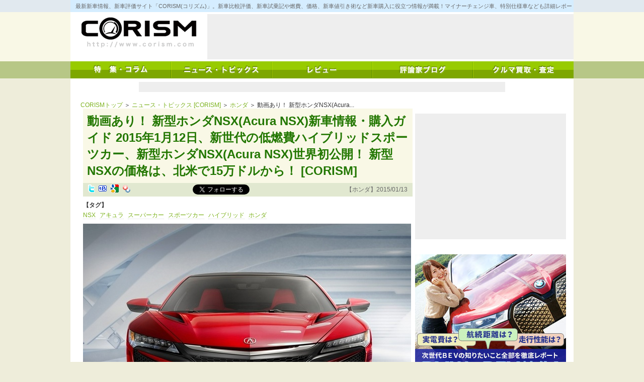

--- FILE ---
content_type: text/html; charset=UTF-8
request_url: https://www.corism.com/news/honda/2005.html
body_size: 132064
content:
<!DOCTYPE html>
<html lang="ja" class="no-js no-svg">
<head>
<meta property="og:url"           content="https%3A%2F%2Fwww.corism.com%2Fnews%2Fhonda%2F2005.html" />
<meta property="og:type"          content="website" />
<meta property="og:title"         content="ニュース・トピックス [CORISM] – 最新新車情報、新車評価サイト「CORISM(コリズム)」。新車比較評価、新車試乗記や燃費、価格、新車値引き術など新車購入に役立つ情報が満載！マイナーチェンジ車、特別仕様車なども詳細レポート！" />
<meta property="og:description"   content="ニュース・トピックス [CORISM] – 最新新車情報、新車評価サイト「CORISM(コリズム)」。新車比較評価、新車試乗記や燃費、価格、新車値引き術など新車購入に役立つ情報が満載！マイナーチェンジ車、特別仕様車なども詳細レポート！" />
<meta property="og:image"         content="" />

<meta name="viewport" content="width=device-width">
<meta http-equiv="content-type" content="text/html; charset=utf-8">
<meta http-equiv="Content-Style-Type" content="text/css">
<meta http-equiv="Content-Script-Type" content="text/javascript">
<title>動画あり！ 新型ホンダNSX(Acura NSX)新車情報・購入ガイド  2015年1月12日、新世代の低燃費ハイブリッドスポーツカー、新型ホンダNSX(Acura NSX)世界初公開！  新型NSXの価格は、北米で15万ドルから！   [CORISM] | ニュース・トピックス [CORISM]</title>

<link rel="canonical" href="index.html">
<link rel="alternate" type="application/rss+xml" title="CORISM" href="/feed/rss2/">
<link rel="alternate" type="application/rss+xml" title="CORISM | 特集・コラム" href="/special/feed/rss2/">
<link rel="alternate" type="application/rss+xml" title="CORISM | ニュース・トピックス" href="/news/feed/rss2/">
<link rel="alternate" type="application/rss+xml" title="CORISM | レビュー" href="/review/feed/rss2/">
<link rel="alternate" type="application/rss+xml" title="CORISM | 評論家ブログ" href="/blog/feed/rss2/">
<link rel="shortcut icon" href="/favicon.ico">

<!--
<script id="facebook-jssdk" src="//connect.facebook.net/ja_JP/all.js#xfbml=1"></script>
<script src="https://pagead2.googlesyndication.com/pub-config/r20160913/ca-pub-6311147600502151.js"></script>
<script async="" src="//s.yjtag.jp/tag.js#site=feDzRHJ"></script>
-->
<!--<script type="text/javascript" src="/parts/js/jquery-1.4.2.js"></script>-->
<script src="//ajax.googleapis.com/ajax/libs/jquery/1.8.0/jquery.min.js"></script>

<!-- Global site tag (gtag.js) - Google Analytics -->
<script async src="https://www.googletagmanager.com/gtag/js?id=G-1TPY2936W9"></script>
<script>
  window.dataLayer = window.dataLayer || [];
  function gtag(){dataLayer.push(arguments);}
  gtag('js', new Date());

  gtag('config', 'G-1TPY2936W9');
  gtag('config', 'UA-22579379-1');
</script>


<script type="text/javascript">
  (function () {
    var tagjs = document.createElement("script");
    var s = document.getElementsByTagName("script")[0];
    tagjs.async = true;
    tagjs.src = "//s.yjtag.jp/tag.js#site=feDzRHJ";
    s.parentNode.insertBefore(tagjs, s);
  }());
</script>
<link rel="preload" href="//adservice.google.co.jp/adsid/integrator.js?domain=www.corism.com" as="script">
<script type="text/javascript" src="//adservice.google.co.jp/adsid/integrator.js?domain=www.corism.com"></script>
<link rel="preload" href="https://adservice.google.com/adsid/integrator.js?domain=www.corism.com" as="script">
<script type="text/javascript" src="https://adservice.google.com/adsid/integrator.js?domain=www.corism.com"></script>
<script type="text/javascript" async="" src="//js.fout.jp/segmentation.js"></script>
<script type="text/javascript" language="JavaScript" src="//s.yimg.jp/images/listing/tool/yads/uadf/yads_vimps-1.5.0.js?2018032501"></script>

<script type="text/javascript" src="/parts/js/jquery-1.4.2.js"></script>
<script src="/parts/js/script.js"></script>
<script type="text/javascript" src="/parts/js/common-0.48.js"></script>
<link rel="shortcut icon" href="/favicon.ico">

<script type="text/javascript">
  (function () {
    var tagjs = document.createElement("script");
    var s = document.getElementsByTagName("script")[0];
    tagjs.async = true;
    tagjs.src = "//s.yjtag.jp/tag.js#site=feDzRHJ";
    s.parentNode.insertBefore(tagjs, s);
  }());
</script>
<noscript>
  <iframe src="//b.yjtag.jp/iframe?c=feDzRHJ" width="1" height="1" frameborder="0" scrolling="no" marginheight="0" marginwidth="0"></iframe>
</noscript>

<script>(function(html){html.className = html.className.replace(/\bno-js\b/,'js')})(document.documentElement);</script>

<!-- All in One SEO Pack 2.12 by Michael Torbert of Semper Fi Web Designob_start_detected [-1,-1] -->
<meta name="description"  content="CORISM" />

<link rel="canonical" href="https://www.corism.com/news/honda/2005.html" />
<!-- /all in one seo pack -->
<link rel='dns-prefetch' href='//s.w.org' />
		<script type="text/javascript">
			window._wpemojiSettings = {"baseUrl":"https:\/\/s.w.org\/images\/core\/emoji\/2.3\/72x72\/","ext":".png","svgUrl":"https:\/\/s.w.org\/images\/core\/emoji\/2.3\/svg\/","svgExt":".svg","source":{"concatemoji":"https:\/\/www.corism.com\/news\/wp-includes\/js\/wp-emoji-release.min.js?ver=4.9.1"}};
			!function(a,b,c){function d(a,b){var c=String.fromCharCode;l.clearRect(0,0,k.width,k.height),l.fillText(c.apply(this,a),0,0);var d=k.toDataURL();l.clearRect(0,0,k.width,k.height),l.fillText(c.apply(this,b),0,0);var e=k.toDataURL();return d===e}function e(a){var b;if(!l||!l.fillText)return!1;switch(l.textBaseline="top",l.font="600 32px Arial",a){case"flag":return!(b=d([55356,56826,55356,56819],[55356,56826,8203,55356,56819]))&&(b=d([55356,57332,56128,56423,56128,56418,56128,56421,56128,56430,56128,56423,56128,56447],[55356,57332,8203,56128,56423,8203,56128,56418,8203,56128,56421,8203,56128,56430,8203,56128,56423,8203,56128,56447]),!b);case"emoji":return b=d([55358,56794,8205,9794,65039],[55358,56794,8203,9794,65039]),!b}return!1}function f(a){var c=b.createElement("script");c.src=a,c.defer=c.type="text/javascript",b.getElementsByTagName("head")[0].appendChild(c)}var g,h,i,j,k=b.createElement("canvas"),l=k.getContext&&k.getContext("2d");for(j=Array("flag","emoji"),c.supports={everything:!0,everythingExceptFlag:!0},i=0;i<j.length;i++)c.supports[j[i]]=e(j[i]),c.supports.everything=c.supports.everything&&c.supports[j[i]],"flag"!==j[i]&&(c.supports.everythingExceptFlag=c.supports.everythingExceptFlag&&c.supports[j[i]]);c.supports.everythingExceptFlag=c.supports.everythingExceptFlag&&!c.supports.flag,c.DOMReady=!1,c.readyCallback=function(){c.DOMReady=!0},c.supports.everything||(h=function(){c.readyCallback()},b.addEventListener?(b.addEventListener("DOMContentLoaded",h,!1),a.addEventListener("load",h,!1)):(a.attachEvent("onload",h),b.attachEvent("onreadystatechange",function(){"complete"===b.readyState&&c.readyCallback()})),g=c.source||{},g.concatemoji?f(g.concatemoji):g.wpemoji&&g.twemoji&&(f(g.twemoji),f(g.wpemoji)))}(window,document,window._wpemojiSettings);
		</script>
		<style type="text/css">
img.wp-smiley,
img.emoji {
	display: inline !important;
	border: none !important;
	box-shadow: none !important;
	height: 1em !important;
	width: 1em !important;
	margin: 0 .07em !important;
	vertical-align: -0.1em !important;
	background: none !important;
	padding: 0 !important;
}
</style>
<link rel='stylesheet' id='wordpress-popular-posts-css-css'  href='https://www.corism.com/news/wp-content/plugins/wordpress-popular-posts/public/css/wpp.css?ver=4.0.13' type='text/css' media='all' />
<link rel='stylesheet' id='twentyseventeen-style-css'  href='https://www.corism.com/news/wp-content/themes/corism/style.css?ver=4.9.1' type='text/css' media='all' />
<!--[if lt IE 9]>
<link rel='stylesheet' id='twentyseventeen-ie8-css'  href='https://www.corism.com/news/wp-content/themes/corism/assets/css/ie8.css?ver=1.0' type='text/css' media='all' />
<![endif]-->
<link rel='stylesheet' id='fancybox-css'  href='https://www.corism.com/news/wp-content/plugins/easy-fancybox/fancybox/jquery.fancybox-1.3.8.min.css?ver=1.5.8.2' type='text/css' media='screen' />
<link rel='stylesheet' id='ms_global_search_css_style-css'  href='https://www.corism.com/news/wp-content/plugins/multisite-global-search/style.css?ver=4.9.1' type='text/css' media='all' />
            <script>
                if (document.location.protocol != "https:") {
                    document.location = document.URL.replace(/^http:/i, "https:");
                }
            </script>
            <script type='text/javascript'>
/* <![CDATA[ */
var wpp_params = {"sampling_active":"","sampling_rate":"100","ajax_url":"https:\/\/www.corism.com\/news\/wp-admin\/admin-ajax.php","action":"update_views_ajax","ID":"21677","token":"6fb7f416fb"};
/* ]]> */
</script>
<script type='text/javascript' src='https://www.corism.com/news/wp-content/plugins/wordpress-popular-posts/public/js/wpp.js?ver=4.0.13'></script>
<!--[if lt IE 9]>
<script type='text/javascript' src='https://www.corism.com/news/wp-content/themes/corism/assets/js/html5.js?ver=3.7.3'></script>
<![endif]-->
<script type='text/javascript' src='https://www.corism.com/news/wp-includes/js/jquery/jquery.js?ver=1.12.4'></script>
<script type='text/javascript' src='https://www.corism.com/news/wp-includes/js/jquery/jquery-migrate.min.js?ver=1.4.1'></script>
<link rel='https://api.w.org/' href='https://www.corism.com/news/wp-json/' />
<link rel="EditURI" type="application/rsd+xml" title="RSD" href="https://www.corism.com/news/xmlrpc.php?rsd" />
<link rel="wlwmanifest" type="application/wlwmanifest+xml" href="https://www.corism.com/news/wp-includes/wlwmanifest.xml" /> 
<link rel='prev' title='トヨタ プリウスα G&#8217;s新車情報・購入ガイド  ファミリカーのプリウスαが、スポーツカーに？ トヨタ、人気グレードG&#8217;s拡大へ？ [CORISM]' href='https://www.corism.com/news/toyota/2658.html' />
<link rel='next' title='BMW M4新車情報・購入ガイド  国内限定5台！ DTMシリーズ・チャンピオンを記念した限定車 DTM Champion Edition発売！ [CORISM]' href='https://www.corism.com/news/bmw/2675.html' />
<meta name="generator" content="WordPress 4.9.1" />
<link rel='shortlink' href='https://www.corism.com/news/?p=21677' />
<link rel="alternate" type="application/json+oembed" href="https://www.corism.com/news/wp-json/oembed/1.0/embed?url=https%3A%2F%2Fwww.corism.com%2Fnews%2Fhonda%2F2005.html" />
<link rel="alternate" type="text/xml+oembed" href="https://www.corism.com/news/wp-json/oembed/1.0/embed?url=https%3A%2F%2Fwww.corism.com%2Fnews%2Fhonda%2F2005.html&#038;format=xml" />

<!-- Easy FancyBox 1.5.8.2 using FancyBox 1.3.8 - RavanH (http://status301.net/wordpress-plugins/easy-fancybox/) -->
<script type="text/javascript">
/* <![CDATA[ */
var fb_timeout = null;
var fb_opts = { 'overlayShow' : true, 'hideOnOverlayClick' : true, 'showCloseButton' : true, 'margin' : 20, 'centerOnScroll' : true, 'enableEscapeButton' : true, 'autoScale' : true };
var easy_fancybox_handler = function(){
	/* IMG */
	var fb_IMG_select = 'a[href*=".jpg"]:not(.nolightbox,li.nolightbox>a), area[href*=".jpg"]:not(.nolightbox), a[href*=".jpeg"]:not(.nolightbox,li.nolightbox>a), area[href*=".jpeg"]:not(.nolightbox), a[href*=".png"]:not(.nolightbox,li.nolightbox>a), area[href*=".png"]:not(.nolightbox)';
	jQuery(fb_IMG_select).addClass('fancybox image').attr('rel', 'gallery');
	jQuery('a.fancybox, area.fancybox, li.fancybox a').fancybox( jQuery.extend({}, fb_opts, { 'easingIn' : 'easeOutBack', 'easingOut' : 'easeInBack', 'opacity' : false, 'hideOnContentClick' : true, 'titleShow' : true, 'titlePosition' : 'over', 'titleFromAlt' : false, 'showNavArrows' : true, 'enableKeyboardNav' : true, 'cyclic' : false }) );
}
var easy_fancybox_auto = function(){
	/* Auto-click */
	setTimeout(function(){jQuery('#fancybox-auto').trigger('click')},1000);
}
/* ]]> */
</script>
<link rel="stylesheet" type="text/css" href="/parts/css/common-0.48.css">
<link rel="stylesheet" type="text/css" href="/parts/css/about-0.48.css">
<script async src="//pagead2.googlesyndication.com/pagead/js/adsbygoogle.js"></script>
<script>
     (adsbygoogle = window.adsbygoogle || []).push({
          google_ad_client: "ca-pub-6311147600502151",
          enable_page_level_ads: true
     });
</script>
</head>

<body data-rsssl=1 class="post-template-default single single-post postid-21677 single-format-standard group-blog has-header-image has-sidebar colors-light" id="body_news">
<div id="bodywrapper">
<div id="page" class="site">
	<a class="skip-link screen-reader-text" href="#content">コンテンツへスキップ</a>

<div id="header" class="clearfix">

  <h1 class="clearfix"><a href="/" title="CORISM TOPへ"><span>CORISM</span></a></h1>
  <h2>最新新車情報、新車評価サイト「CORISM(コリズム)」。新車比較評価、新車試乗記や燃費、価格、新車値引き術など新車購入に役立つ情報が満載！マイナーチェンジ車、特別仕様車なども詳細レポート！</h2>
  <div class="banner">
<script type="text/javascript"><!--
google_ad_client = "ca-pub-6311147600502151";
google_ad_slot = "9322267280";
google_ad_width = 728;
google_ad_height = 90;
//-->
</script>
<script type="text/javascript" src="//pagead2.googlesyndication.com/pagead/show_ads.js"></script>
</div>
<nav id="mainnav">
  <div id="menu_global" class="panel">
  <ul>
  <li><a href="/special/" class="menu_special"><span>特集・コラム</span></a></li>
  <li><a href="/news/" class="menu_news"><span>ニュース・トピックス</span></a></li>
  <li><a href="/review/" class="menu_review"><span>レビュー</span></a></li>
  <li><a href="/blog/" class="menu_blog"><span>評論家ブログ</span></a></li>
  <li class="pc"><a href="https://carviewform.yahoo.co.jp/kaitori/?src=af_corism0450_03_300250_assess160#yjMain" class="menu_carview"><span>クルマ買取・査定</span></a></li>
  <li class="sp"><a href="https://carviewform.yahoo.co.jp/kaitori/?src=af_corism0450_03_300250_assess160#yjMain" class="menu_carview"><span>クルマ買取・査定</span></a></li>
  </ul>
  </div>
</nav>
</div>
 <div class="sp banner spnon">
<script type="text/javascript"><!--
google_ad_client = "ca-pub-6311147600502151";
google_ad_slot = "9322267280";
google_ad_width = 384;
google_ad_height = 90;
//-->
</script>
<script type="text/javascript" src="//pagead2.googlesyndication.com/pagead/show_ads.js"></script>
</div>

<div class="ad_linkUnit">
<script type="text/javascript"><!--
google_ad_client = "ca-pub-6311147600502151";
google_ad_slot = "6209484861";
google_ad_width = 728;
google_ad_height = 20;
//-->
</script>
<script type="text/javascript" src="//pagead2.googlesyndication.com/pagead/show_ads.js"></script>
</div>


	
<section id="sp_search" class="sp">
</section>
<script>
$(function(){
	$('#search-3').clone(true).appendTo('#sp_search');
	$('#custom_html-6').clone(true).appendTo('#sp_banner1');
	$('#custom_html-6').clone(true).appendTo('#sp_banner2');
	$('#custom_html-6').clone(true).appendTo('#sp_banner3');

	$('.search-field').attr('placeholder', 'サイト内検索');
//	$('.screen-reader-text').text('サイト内検索');
	$('.search-field').css('backgroundColor', '#d6edff');

	$('#sp_banner4 .banner1').each(function(){
		$(this).css('height', 'auto');
	});
	$('#sp_banner5 .banner1').each(function(){
		$(this).css('height', 'auto');
	});

});
</script>

	<div class="site-content-contain">


<div id="kuzu"><a href="/">CORISMトップ</a> ＞ <a href="/news/">ニュース・トピックス [CORISM]</a> ＞ <a href="/news/honda/">ホンダ</a> ＞ 動画あり！ 新型ホンダNSX(Acura...</div>

<div id="mainwrapper" class="cf">
		<main id="main" class="site-main" role="main">
<div id="mainbar">
<div class="contents">

			
<script async defer crossorigin="anonymous" src="https://connect.facebook.net/ja_JP/sdk.js#xfbml=1&version=v4.0"></script>

<div class="node node_news">
<h1>動画あり！ 新型ホンダNSX(Acura NSX)新車情報・購入ガイド  2015年1月12日、新世代の低燃費ハイブリッドスポーツカー、新型ホンダNSX(Acura NSX)世界初公開！  新型NSXの価格は、北米で15万ドルから！   [CORISM]</h1>
<div class="info"><span id="socialButtons"><a href="javascript:void(0);" onclick="window.open('http://twitter.com/home/?status=' + encodeURIComponent('【CORISM】'+ _.abbr(document.title,48) + ' ')+  document.location.href)" class="twitter"><ins>twitter</ins></a>
<a href="javascript:void(0)" onclick="window.open('http://b.hatena.ne.jp/entry/' + document.location.href)" class="hatena"><ins>はてなブックマークに追加</ins></a>
<a href="javascript:void(0)" onclick="window.open('http://www.google.com/bookmarks/mark?op=edit&amp;output=popup&amp;bkmk=' + encodeURIComponent(document.location) + '&amp;title=' + encodeURIComponent(document.title))" class="google"><ins>Googleブックマークに追加</ins></a>
<a href="javascript:void(0)" onclick="window.open('http://bookmarks.yahoo.co.jp/bookmarklet/showpopup?t=' + encodeURIComponent(document.title) + '&amp;u=' + encodeURIComponent(window.location.href),'yahoo')" class="yahoo"><ins>Yahoo!ブックマークに登録</ins></a>
<!--
<span style="display:inline-block; vertical-align:top;margin-right:5px;"><div id="___plusone_0" style="text-indent: 0px; margin: 0px; padding: 0px; background-color: transparent; border-style: none; float: none; line-height: normal; font-size: 1px; vertical-align: baseline; display: inline-block; width: 24px; height: 15px; background-position: initial initial; background-repeat: initial initial;"><iframe ng-non-bindable="" frameborder="0" hspace="0" marginheight="0" marginwidth="0" scrolling="no" style="position: static; top: 0px; width: 24px; margin: 0px; border-style: none; left: 0px; visibility: visible; height: 15px;" tabindex="0" vspace="0" width="100%" id="I0_1518834312773" name="I0_1518834312773" src="https://apis.google.com/u/0/se/0/_/+1/fastbutton?usegapi=1&amp;size=small&amp;annotation=none&amp;hl=ja&amp;origin=http%3A%2F%2Fwww.corism.com&amp;url=http%3A%2F%2Fwww.corism.com%2Fspecial%2Fbiz%2F3244.html&amp;gsrc=3p&amp;ic=1&amp;jsh=m%3B%2F_%2Fscs%2Fapps-static%2F_%2Fjs%2Fk%3Doz.gapi.ja.LeowvRhfNls.O%2Fm%3D__features__%2Fam%3DIA%2Frt%3Dj%2Fd%3D1%2Frs%3DAGLTcCO9Xddj-KU9hwVyPM8MNrmsb7KQRA#_methods=onPlusOne%2C_ready%2C_close%2C_open%2C_resizeMe%2C_renderstart%2Concircled%2Cdrefresh%2Cerefresh%2Conload&amp;id=I0_1518834312773&amp;_gfid=I0_1518834312773&amp;parent=http%3A%2F%2Fwww.corism.com&amp;pfname=&amp;rpctoken=23969268" data-gapiattached="true" title="G+"></iframe></div></span>
-->
<span style="height:21px;overflow:hidden;">
<div class="fb-like" style="vertical-align: text-top;width: 112px; height: 28px; top: -25px;" data-href="https://www.corism.com/news/honda/2005.html" data-width="" data-layout="button_count" data-action="like" data-size="small" data-show-faces="false" data-share="false"></div>
<!--<div class="fb-like" data-href="https://www.corism.com/news/honda/2005.html" data-layout="button_count" data-action="like" data-size="small" data-show-faces="true" data-share="false"></div>-->
<!--<iframe src="https://www.facebook.com/plugins/like.php?href=https%3A%2F%2Fwww.corism.com%2Fnews%2Fhonda%2F2005.html&amp;layout=button_count&amp;show_faces=false&amp;width=140&amp;height=21&amp;action=like&amp;font&amp;colorscheme=light&amp;height=21" scrolling="no" frameborder="0" allowtransparency="true" style="width:140px;height:25px;overflow:hidden;"></iframe>-->
</span>
<a href="https://twitter.com/CORISMcom?ref_src=twsrc%5Etfw" class="twitter-follow-button" data-show-screen-name="false" data-show-count="false">Follow @CORISMcom</a><script async src="https://platform.twitter.com/widgets.js" charset="utf-8"></script>
<script type="text/javascript">
<!--

$('#socialButtons a').hover(
  function(){
    var c = $(this).attr('class');
    var os = $(this).offset();
    //_.d(os)
    var t;
    switch(c){
      case 'twitter':
        t = 'ツイッターに投稿します';
        break;
      case 'hatena':
        t = 'はてなブックマークに追加します';
        break;
      case 'google':
        t = 'Googleブックマークに追加します';
        break;
      case 'yahoo':
        t = 'Yahoo!ブックマークに追加します';
        break;
    }
    if(!t) return;
    if(!_.$('socialTips')){
      $('body').append('<div id="socialTips"></div>');
    }
    $('#socialTips').html('<span>' + t + '</span>').css({'left':os.left-20,'top':os.top-34}).show().append('<ins></ins>');
  },
  function(){
    $('#socialTips').remove();
  }
);


window.___gcfg = {lang: 'ja'};

(function() {
  var po = document.createElement('script'); po.type = 'text/javascript'; po.async = true;
  po.src = 'https://apis.google.com/js/plusone.js';
  var s = document.getElementsByTagName('script')[0]; s.parentNode.insertBefore(po, s);
})();
  
// -->
</script>
</span>【ホンダ】2015/01/13</div>

<div class="tag"><label>【タグ】</label>
<a href="https://www.corism.com/news/tag/3351">NSX</a>
<a href="https://www.corism.com/news/tag/3821">アキュラ</a>
<a href="https://www.corism.com/news/tag/3705">スーパーカー</a>
<a href="https://www.corism.com/news/tag/2846">スポーツカー</a>
<a href="https://www.corism.com/news/tag/70">ハイブリッド</a>
<a href="https://www.corism.com/news/tag/105">ホンダ</a>
</div>
</div>


<div class="node node_news">
<div class="imgBlk imgFirst" style="width:655px">     <img src="/files/node_2015/1421135597-resize-655-480.jpg" class="nodeImg" onclick="_.lb.on(this)">   </div>
<div id="bodyBlk0" class="bodyBlk">
<h3>新型ホンダNSX(Acura NSX)の価格は1800万円！？ 日本導入時期、価格は未定！</h3>
<div class="imgBlk blk_imgFirst" style="width:240px">     <img src="/files/node_2015/1421135689-resize-240-163.jpg" alt="ホンダNSX(Acura NSX)" id="nodeImg1" class="nodeImg" onclick="_.lb.on(this)">   </div>
<div class="body">　<a href="/tag/105/index.html" style="text-decoration:underline" target="_blank">ホンダ</a> は、2015年デトロイトショーで<a href="/tag/3351/index.html" style="text-decoration:underline" target="_blank">「新型ホンダNSX(Acura NSX)」</a> を世界初披露した。</p>
<p>  　詳細は未だ不明ながら、新型ホンダNSX(Acura NSX)は、軽量なボディーに新開発の直噴V型6気筒ツインターボエンジンをミッドシップレイアウトで配置した<a href="/tag/3705/index.html" style="text-decoration:underline" target="_blank">スーパーカー</a> 。単に速いだけのスーパーカーではなく、高い環境性能を誇る高効率・高出力の3モーター<a href="/tag/70/index.html" style="text-decoration:underline" target="_blank">ハイブリッドシステム</a> 「SPORT HYBRID SH-AWD（Super Handling-All Wheel Drive）」を搭載した新世代のスーパーカーだ。</p>
<p>  　また、この3モーターハイブリッドは、エンジンと高効率モーターを内蔵した9速デュアル・クラッチ・トランスミッションを組み合わせている。前輪の左右を独立した2つのモーターにより、4輪の駆動力を自在に制御するトルクベクタリングを可能とした。この独自の技術により、ミッドシップレイアウトであるメリットを十分に生かす圧倒的なハンドリング性能をもった。</p>
<p>  　新型ホンダNSX(Acura NSX)の価格は、アメリカで約15万ドルからとし、今年夏からオーダー受付を開始する。新型ホンダNSX(Acura NSX)の日本導入時期や、価格は未定。アメリカでの価格15万ドルを1ドル120円で換算すると、約1800万円！ 日産GT-Rをも上回る価格の国産スーパーカーとなる。</p></div>
<div class="images cf">
<div class="imgBlk imgBlkLeft">   <img src="/files/node_2015/1421135695-thumbnail-210-140.jpg" alt="ホンダNSX(Acura NSX)" id="nodeImg2" class="nodeImg" onclick="_.lb.on(this)" /> </div>
<div class="imgBlk">   <img src="/files/node_2015/1421135701-thumbnail-210-140.jpg" alt="ホンダNSX(Acura NSX)" id="nodeImg3" class="nodeImg" onclick="_.lb.on(this)" /> </div>
<div class="imgBlk">   <img src="/files/node_2015/1421135706-thumbnail-210-140.jpg" alt="ホンダNSX(Acura NSX)" id="nodeImg4" class="nodeImg" onclick="_.lb.on(this)" /> </div>
</p></div>
</p></div>
<p><!-- bodyBlk --> </p>
<div class="banner"><a href="https://kaitori.carview.co.jp/route.aspx?src=af_corism0450_03_300250_assess160&dest=/service/assess/lp/160/" target="_blank"><img src="/files/banner/cid0269_01_468x060.jpg" alt="クルマを売る前に！  愛車の現在価格をチェック！ 最高額がわかる！【完全無料】" width="468" height="60" /></a></div>
<div id="bodyBlk1" class="bodyBlk">
<h3>ホンダ NSX（acura NSX)動画</h3>
<div class="body"><iframe title="YouTube video player" width="640" height="390" src="https://www.youtube.com/embed/VGEyh9i1F64" frameborder="0" allowfullscreen></iframe></div>
</p></div>
<p><!-- bodyBlk --> </p>
<div class="banner"><a href="https://kaitori.carview.co.jp/route.aspx?src=af_corism0450_03_300250_assess160&dest=/service/assess/lp/160/" target="_blank"><img src="/files/banner/cid0225_01a_468x60.gif" alt="あなたの愛車、今いくら？　現在価格を調べよう！　最高額がわかる！【完全無料】" width="468" height="60" /></a></div>
<div id="bodyBlk2" class="bodyBlk">
<div class="imgBlk blk_imgFirstOnly" style="width:655px">     <img src="/files/node_2015/1421135764-resize-655-388.jpg" alt="ホンダNSX(Acura NSX)" id="nodeImg5" class="nodeImg" onclick="_.lb.on(this)">   </div>
</p></div>
<p><!-- bodyBlk --> </p>
<div class="banner"><a href="http://click.linksynergy.com/fs-bin/click?id=MqSlS6HBDRg&offerid=261606.10000001&type=3&subid=0" target="_blank" rel="nofollow" >自動車保険、もっと安くなる！？まずは比較【価格.com自動車保険】無料一括見積もり！</a><img border=0 width=1 height=1 src="https://ad.linksynergy.com/fs-bin/show?id=MqSlS6HBDRg&bids=261606.10000001&type=3&subid=0" ></div>
<div id="bodyBlk3" class="bodyBlk">
<h3>ホンダ NSX（acura NSX)画像集</h3>
<div class="images cf">
<div class="imgBlk imgBlkLeft">   <img src="/files/node_2015/1421135790-thumbnail-210-140.jpg" alt="ホンダNSX(Acura NSX)" id="nodeImg6" class="nodeImg" onclick="_.lb.on(this)" /> </div>
<div class="imgBlk">   <img src="/files/node_2015/1421135794-thumbnail-210-140.jpg" alt="ホンダNSX(Acura NSX)" id="nodeImg7" class="nodeImg" onclick="_.lb.on(this)" /> </div>
<div class="imgBlk">   <img src="/files/node_2015/1421135803-thumbnail-210-140.jpg" alt="ホンダNSX(Acura NSX)" id="nodeImg8" class="nodeImg" onclick="_.lb.on(this)" /> </div>
<p> <br class="clear" /> </p>
<div class="imgBlk imgBlkLeft">   <img src="/files/node_2015/1421135808-thumbnail-210-140.jpg" alt="ホンダNSX(Acura NSX)" id="nodeImg9" class="nodeImg" onclick="_.lb.on(this)" /> </div>
<div class="imgBlk">   <img src="/files/node_2015/1421135815-thumbnail-210-140.jpg" alt="ホンダNSX(Acura NSX)" id="nodeImg10" class="nodeImg" onclick="_.lb.on(this)" /> </div>
<div class="imgBlk">   <img src="/files/node_2015/1421135821-thumbnail-210-140.jpg" alt="ホンダNSX(Acura NSX)" id="nodeImg11" class="nodeImg" onclick="_.lb.on(this)" /> </div>
</p></div>
</p></div>
<p><!-- bodyBlk --> </p>
<div class="banner"><a href="http://click.linksynergy.com/fs-bin/click?id=MqSlS6HBDRg&offerid=261606.10000090&type=4&subid=0" target="_blank" rel="nofollow"><img alt="価格.com 自動車保険" border="0" src="https://kakaku.com/ad/linkshare/kkkhoken_468x60.jpg"></a><img border="0" width="1" height="1" src="https://ad.linksynergy.com/fs-bin/show?id=MqSlS6HBDRg&bids=261606.10000090&type=4&subid=0"></div>
<div id="bodyBlk4" class="bodyBlk">
<h3>ホンダ NSX（acura NSX)デトロイトショー発表動画</h3>
<div class="body"><iframe title="YouTube video player" width="640" height="390" src="https://www.youtube.com/embed/_0xLFWrzfwQ" frameborder="0" allowfullscreen></iframe></div>
</p></div>
<p><!-- bodyBlk --> </p>
<div class="banner"><a href="https://linksynergy.jrs5.com/fs-bin/click?id=MqSlS6HBDRg&offerid=495246.137&type=4&subid=0" target="_blank" rel="nofollow" ><img alt="221616.com【ガリバー】中古車検索プログラム" border="0" src="https://www.adsozai.com/idom/banner/2013/B_468x60.gif"></a><img border="0" width="1" height="1" src="https://ad.linksynergy.com/fs-bin/show?id=MqSlS6HBDRg&bids=495246.137&type=4&subid=0"></div>
<div id="bodyBlk5" class="bodyBlk">
<h3>新型NSXのシステム出力は、600ps以上？　価格は1,500万円前後と予想！</h3>
<div class="imgBlk blk_imgFirst" style="width:240px">     <img src="/files/node_2014/1418871240-resize-240-157.jpg" alt="ホンダNSX/アキュラNSX" id="nodeImg12" class="nodeImg" onclick="_.lb.on(this)">   </div>
<div class="body">　ホンダは、米国ミシガン州デトロイトで開催される2015年北米国際自動車ショーにて、<a href="/tag/3821/index.html" style="text-decoration:underline" target="_blank">新型アキュラ（ホンダ）NSX</a> を世界初公開する。</p>
<p>  　新型ホンダ（アキュラ）NSXは、このモデルで2世代目。初代ホンダNSXは、バブル期だった1990年にデビュー。C30A型と呼ばれるV6 3.0Lエンジンを搭載し、280psと当時の馬力自主規制ギリギリの出力で登場したミッドシップのスーパーカーだった。世界初のオールアルミボディをもち、当時、800万円からという価格も、国産車としてはかなりの高額車ということで話題になった。</p>
<p>  　その後、北米を中心に大ヒット。日本もバルブ期だったこともあり、注文が殺到。数年先まで予約で埋ったこともあり、北米モデルの左ハンドル車が輸入されたり、中古車が新車価格を超えた。</p>
<p>  　その後、ホンダNSXは2005年まで改良や新グレードを追加するなどし、15年に渡り生産された。</p>
<p>  　当然、2代目モデルの即時投入が期待されたが、2008年のリーマン・ショックなどの影響を受けて開発は延期され、10年の時を経てようやく2代目ホンダNSXが2015年初頭に世界初公開される。</p>
<p>  　新型アキュラ（ホンダ）NSXは、当初、3.5L V6＋ハイブリッドとみられていたが、最終的にはさらにパフォーマンスをアップした3.5L V6ツインターボ＋ハイブリッドとなるとみられている。</p>
<p>  　<a href="/tag/12719/index.html" style="text-decoration:underline" target="_blank">AWD</a> システムは、スポーツハイブリッドSH-AWD。エンジンと高効率モーターを内蔵したデュアル・クラッチ・トランスミッションを組み合わせ、前輪の左右を独立した2つのモーターで駆動する電動式の四輪駆動システムを搭載している。</p>
<p>  　前輪2つのタイヤは、エンジントルクの影響を受けない独立したモーター2つが装備されていることから、左右のトルクを独立して制御することができる。このモーターによりクルマの旋回に必要な力を自ら生み出し、革新的なオン・ザ・レール感覚のコーナリングが可能。当然、ハイブリッドシステムなので、環境時代に対応した優れた燃費性能も実現しているという。</p>
<p>  　さて、そんな気になるのは新型ホンダNSXのシステム出力だ。国内では<a href="/tag/3249/index.html" style="text-decoration:underline" target="_blank">日産GT-R</a> が3.8L V6で550ps。GT-Rニスモは600psだ。<a href="/tag/4948/index.html" style="text-decoration:underline" target="_blank">フェラーリ</a> 458イタリアが570ps。ホンダがこの数字にこだわると、新型ホンダNSXのシステム出力は600ps以上？ ということにもなりそうだ。</p>
<p>  　そして、新型ホンダNSXの価格だが、日産GT-Rニスモの価格が1,500万円オーバー。どんな仕様となるのか不明だが、当然、ハイブリッドシステムを搭載するのであれば、高価になるのは確実。そうなると、やはり新型ホンダNSXの価格も1,500万円前後という価格帯になるのではないだろうか。</p>
<p>  　現在、新型NSXは、オハイオ州のメアリズビル四輪車工場の隣接地に設立予定の四輪車生産工場「パフォーマンス・マニュファクチュアリング・センター」で2015年に量産を開始すべく、現在ホンダR&amp;Dアメリカズで開発を行っているという。</p></div>
</p></div>
<p><!-- bodyBlk --> </p>
<div class="banner"><a href="https://kaitori.carview.co.jp/route.aspx?src=af_corism0450_03_300250_assess160&dest=/service/assess/lp/160/" target="_blank" rel="nofollow"><img src="/files/banner/1414577668.jpg" width="468" height="60" /></div>
<div id="bodyBlk6" class="bodyBlk">
<h3>新型ホンダNSX動画！ エンジンサウンドも聞ける！</h3>
<div class="body"><iframe title="YouTube video player" width="640" height="390" src="https://www.youtube.com/embed/fRrPBdmW85A" frameborder="0" allowfullscreen></iframe></div>
</p></div>
<p><!-- bodyBlk --> </p>
<div class="banner"><a href="https://kaitori.carview.co.jp/route.aspx?src=af_corism0450_03_300250_assess160&dest=/service/assess/lp/160/" target="_blank"><img src="/files/banner/cid0269_01_468x060.jpg" alt="クルマを売る前に！  愛車の現在価格をチェック！ 最高額がわかる！【完全無料】" width="468" height="60" /></a></div>
<div id="bodyBlk7" class="bodyBlk">   </div>
<p><!-- bodyBlk --> </p>
<div class="banner">■<a href="https://kaitori.carview.co.jp/route.aspx?src=af_corism0450_03_300250_assess160&dest=/service/assess/lp/160/">■愛車の高価買取ができる理由、教えます！■</a></div>
<div id="bodyBlk8" class="bodyBlk">
<div class="imgBlk blk_imgFirstOnly" style="width:655px">     <img src="/files/node_2014/1418867453-resize-655-366.jpg" alt="ホンダNSX/アキュラNSX" id="nodeImg13" class="nodeImg" onclick="_.lb.on(this)">   </div>
</p></div>
<p><!-- bodyBlk --> </p>
<div class="banner"><a href="https://kaitori.carview.co.jp/route.aspx?src=af_corism0450_03_300250_assess160&dest=/service/assess/lp/160/" target="_blank"><img src="/files/banner/cid0269_01_468x060.jpg" alt="クルマを売る前に！  愛車の現在価格をチェック！ 最高額がわかる！【完全無料】" width="468" height="60" /></a></div>
<div id="bodyBlk9" class="bodyBlk">
<div class="imgBlk blk_imgFirstOnly" style="width:655px">     <img src="/files/node_2014/1418867486-resize-655-417.jpg" alt="ホンダNSX/アキュラNSX" id="nodeImg14" class="nodeImg" onclick="_.lb.on(this)">   </div>
</p></div>
<p><!-- bodyBlk --> </p>
<div class="banner"><a href="https://linksynergy.jrs5.com/fs-bin/click?id=MqSlS6HBDRg&offerid=495246.137&type=4&subid=0" target="_blank" rel="nofollow" ><img alt="221616.com【ガリバー】中古車検索プログラム" border="0" src="https://www.adsozai.com/idom/banner/2013/B_468x60.gif"></a><img border="0" width="1" height="1" src="https://ad.linksynergy.com/fs-bin/show?id=MqSlS6HBDRg&bids=495246.137&type=4&subid=0"></div>
<div id="bodyBlk10" class="bodyBlk">
<h3>2013年7月28日更新　近未来のまったく新しいハイブリッドスポーツカーが、ついに走りだす！</h3>
<div class="imgBlk blk_imgFirst" style="width:240px">     <img src="/files/node_2014/1418867292-resize-240-174.jpg" alt="ホンダNSXプロトタイプ" id="nodeImg15" class="nodeImg" onclick="_.lb.on(this)">   </div>
<div class="body">　ホンダは、ミッドシップスポーツカーである新型ホンダNSX試作車両の世界初公開となるデモンストレーション走行を、インディカー・シリーズ第14戦「ホンダ・インディ200・アット・ミッドオハイオ（米国オハイオ州ミッドオハイオ・スポーツカー・コース）」にて、決勝日である8月4日に行う。</p>
<p>  　デモンストレーションを行うのは、2015年に北米で発売するのを皮切りに全世界で販売を予定している新型ホンダNSXの試作車両。すでに、コンセプトモデルは外観デザインやインテリアなども公開されている。また、新型ホンダNSXは米国で開発されているのも特徴。生産はオハイオ州のメアリズビル四輪車工場に隣接する場所に設立予定の四輪車生産工場「パフォーマンス・マニュファクチュアリング・センター」。この工場には、約7,000万USドルが投資されている。</p>
<p>  　新型ホンダNSXは、職人の技と新たなアプローチを取り入れる生産技術を調和させたパフォーマンス・マニュファクチュアリング・センターのみで生産される予定。新工場では、新型NSXの2015年の量産開始に向けて既存のオハイオ工場から約100名の従業員を選抜し、新型NSXを高いクラフトマンシップで生産する為の工程のトレーニングを開始する。開発は現在、2015年の量産開始に向けてホンダR&amp;Dアメリカズで開発を行っている。</p>
<p>  　新型ホンダNSXは、軽量なボディに次世代の直噴 VTEC V型6気筒エンジンをミッドシップに搭載。さらに、走りと燃費性能を両立した高効率・高出力のハイブリッドシステム「SPORT HYBRID SH-AWD（Super Handling - All Wheel Drive）」も投入される。このハイブリッドシステムは、3モーター式とも呼ばれ、エンジンと高効率モーターを内蔵したデュアル・クラッチ・トランスミッションに、前輪の左右を独立した2つのモーターで駆動する電動式の四輪駆動システムを搭載したハイブリッドシステム。</p>
<p>  　このシステムは、左右後輪の独立のモーターを、外輪はプラスのトルク、内輪はマイナスのトルクとすることにより、エンジン出力に依存せず、後輪トルクを自由自在に制御することが可能となっている。さらに、コーナーの大きさに応じて、内輪で発生したエネルギーを電気的に回収して外輪に与え、クルマの旋回に必要な力を自ら生み出すトルク制御をもつ。</p>
<p>  　新型ホンダNSXに搭載されるスポーツハイブリッドSH-AWDは、まさに低燃費でいながら今まで経験したことのないスポーツ走行を可能とする近未来のハイブリッドシステム。NSXはスーパーカー的なクルマで、少々縁遠いクルマだが、その後、一般の人が買えるくらいのクルマに応用されることにも期待される。</p></div>
</p></div>
<p><!-- bodyBlk --> </p>
<div class="banner">■<a href="https://kaitori.carview.co.jp/route.aspx?src=af_corism0450_03_300250_assess160&dest=/service/assess/lp/160/">愛車は今いくら?最大8社の査定で車買取最高額がわかる</a>■</div>
<div id="bodyBlk11" class="bodyBlk">
<h3>2013年1月26日更新　低燃費なスポーツカーという新たな試みがNSXコンセプトの魅力</h3>
<div class="imgBlk blk_imgFirst" style="width:240px">     <img src="/files/node_2013/1359169737-resize-240-128.jpg" alt="アキュラNSXコンセプト" id="nodeImg16" class="nodeImg" onclick="_.lb.on(this)">   </div>
<div class="body">　ホンダは、デトロイトショーでアキュラNSXコンセプトを公開。<br />  　<br />  　基本的には、2012年のデトロイトショーで世界発公開されたNSXコンセプトと同じ。パッと見た目で、違いが判別できたのはホイールくらい。若干、ボディデザインもリファインされていると思われる。</p>
<p>  　NSXコンセプトは、軽量なボディに次世代の直噴 VTEC V型6気筒エンジンをミッドシップレイアウトで配置。走りと燃費性能を両立した高効率・高出力のハイブリッドシステム「SPORT HYBRID SH-AWD（Super Handling - All Wheel Drive）」を搭載した新しい価値を提案するスーパースポーツモデルだ。</p>
<p>  　エクステリアデザインは、スポーツカーモデルらしいワイド＆ローなもの。シャープで空気を切り裂くようなキャラクターラインの数々は、近未来のスポーツカーデザインを感じさせる。</p>
<p>  　インテリアのコンセプトは「ヒューマン・サポート・コックピット」。広い視認性とエキゾチックなドライビングポジションや直感的なインターフェースのコックピットを採用し、ドライバーが運転に集中できる空間を提供している。</p>
<p>  　このインテリアの完成度は高く、市販化が近いことを感じさせる部分だ。カーボンやスウェード調の表皮を組み合わされ、ちょっとラテン系のスポーツカーをイメージさせる処理が施されているのも特徴だ。ホンダのハイテク技術と、感性に響くインテリアの組み合わせは、スポーツカーらしいワクワクするものに仕上げられている。</p>
<p>  　NSXコンセプトのSPORT HYBRID SH-AWDは、エンジンと高効率モーターを内蔵したデュアル・クラッチ・トランスミッションを組み合わせ、前輪の左右を独立した2つのモーターで駆動する電動式の四輪駆動システムを搭載したハイブリッドシステム。ホンダ独創のトルク自在制御システムにより、左右のトルクを独立して制御することができ、クルマの旋回に必要な力を自ら生み出し、革新的なオン・ザ・レール感覚のコーナリングが可能としている。この駆動システムにより、スーパースポーツならではの加速感と、ドライバーとマシンが一体化したような走る喜びを体感できるとともに、優れた環境性能と燃費性能も実現した。</p>
<p>  　今やハイブリッドシステムも、<a href="/tag/2775/index.html" style="text-decoration:underline" target="_blank">トヨタ</a> やホンダだけでなく多くの自動車メーカーが参入し、とくに珍しいものではなくなった。ただ、ホンダがNSXコンセプトに搭載したシステムは、ハイブリッド車の特徴であるモーターを自在に使い、旋回性能に生かすなど、新たな試みが施され低燃費性能とスポーツドライビングを兼ね備えたもの。</p>
<p>  　多くの人が、見たことや経験のしたことのないものと対峙すると、どんなものなのかという興味と期待でドキドキとした高揚感を感じることだろう。ホンダのNSXコンセプトは、ただのガソリンエンジンを搭載したスポーツカーとは違い、未来のスポーツカー像を感じさせてくれる久しぶりにドキドキ感のある新世代スポーツカーといえるだろう。</p>
<p>  <strong>■<a href="/index.html">新車情報・新車試乗評価CORISM</a> </strong></div>
<div class="images cf">
<div class="imgBlk imgBlkLeft">   <img src="/files/node_2013/1359169745-thumbnail-210-140.jpg" alt="アキュラNSXコンセプト" id="nodeImg17" class="nodeImg" onclick="_.lb.on(this)" /> </div>
<div class="imgBlk">   <img src="/files/node_2013/1359169750-thumbnail-210-140.jpg" alt="アキュラNSXコンセプト" id="nodeImg18" class="nodeImg" onclick="_.lb.on(this)" /> </div>
<div class="imgBlk">   <img src="/files/node_2013/1359169755-thumbnail-210-140.jpg" alt="アキュラNSXコンセプト" id="nodeImg19" class="nodeImg" onclick="_.lb.on(this)" /> </div>
</p></div>
</p></div>
<p><!-- bodyBlk --> </p>
<div class="banner"><a href="https://kaitori.carview.co.jp/route.aspx?src=af_corism0450_03_300250_assess160&dest=/service/assess/lp/160/" target="_blank" rel="nofollow"><img src="/files/banner/1414577668.jpg" width="468" height="60" /></div>
<div id="bodyBlk12" class="bodyBlk">
<div class="imgBlk blk_imgFirstOnly" style="width:655px">     <img src="/files/node_2013/1359167898-resize-655-449.jpg" alt="アキュラNSXコンセプト" id="nodeImg20" class="nodeImg" onclick="_.lb.on(this)">   </div>
</p></div>
<p><!-- bodyBlk --> </p>
<div class="banner">■<a href="https://kaitori.carview.co.jp/route.aspx?src=af_corism0450_03_300250_assess160&dest=/service/assess/lp/160/">愛車は今いくら?最大8社の査定で車買取最高額がわかる</a>■</div>
<div id="bodyBlk13" class="bodyBlk">
<div class="images cf">
<div class="imgBlk imgBlkLeft">   <img src="/files/node_2013/1359169785-thumbnail-210-140.jpg" alt="アキュラNSXコンセプト" id="nodeImg21" class="nodeImg" onclick="_.lb.on(this)" /> </div>
<div class="imgBlk">   <img src="/files/node_2013/1359169792-thumbnail-210-140.jpg" alt="アキュラNSXコンセプト" id="nodeImg22" class="nodeImg" onclick="_.lb.on(this)" /> </div>
<div class="imgBlk">   <img src="/files/node_2013/1359169811-thumbnail-210-140.jpg" alt="アキュラNSXコンセプト" id="nodeImg23" class="nodeImg" onclick="_.lb.on(this)" /> </div>
<p> <br class="clear" /> </p>
<div class="imgBlk imgBlkLeft">   <img src="/files/node_2013/1359169818-thumbnail-210-140.jpg" alt="アキュラNSXコンセプト" id="nodeImg24" class="nodeImg" onclick="_.lb.on(this)" /> </div>
<div class="imgBlk">   <img src="/files/node_2013/1359169823-thumbnail-210-140.jpg" alt="アキュラNSXコンセプト" id="nodeImg25" class="nodeImg" onclick="_.lb.on(this)" /> </div>
<div class="imgBlk">   <img src="/files/node_2013/1359169827-thumbnail-210-140.jpg" alt="アキュラNSXコンセプト" id="nodeImg26" class="nodeImg" onclick="_.lb.on(this)" /> </div>
</p></div>
</p></div>
<p><!-- bodyBlk --> </p>
<div class="banner">■<a href="http://kaitori.carview.co.jp/route.aspx?src=af_corism_assess&dest=/service/assess/lp/001/">下取り車で損したくないのなら、アイミツ査定　→→→　複数社の中から一番高いところへ売る、が基本だ！！</a></div>
<div id="bodyBlk14" class="bodyBlk">
<div class="imgBlk blk_imgFirstOnly" style="width:655px">     <img src="/files/node_2013/1374986145-resize-655-409.jpg" alt="ホンダNSX/アキュラNSX" id="nodeImg27" class="nodeImg" onclick="_.lb.on(this)">   </div>
</p></div>
<p><!-- bodyBlk --> </p>
<div class="banner"><a href="https://kaitori.carview.co.jp/route.aspx?src=af_corism0450_03_300250_assess160&dest=/service/assess/lp/160/" target="_blank" rel="nofollow"><img src="/files/banner/1497067479.jpg" width="468" height="60" /></div>
<h4>【関連記事】</h4>
<ul class="relLink">
<li><a href="1600.html">祝！ 待望の名車復活。しかし、その影に空洞化という現実も【新型ホンダNSXコンセプト】</a></li>
<li><a href="1627.html">3年以内にデビュー！　低燃費ハイブリッド技術を駆使した新世代スーパーカー日本初公開【ホンダNSXコンセプト新車情報】</a></li>
<li><a href="1138.html">ホンダ、絶版車「NSX」専用のディーラーオプションを新たに発売</a></li>
<li><a href="1699.html">次期型レジェンドか？　ホンダ最高級セダンは、ハイブリッド＆AWD！【アキュラRLXコンセプト新車情報】ニューヨークショー出展車</a></li>
<li><a href="1602.html">トヨタを超えたか？　ホンダ渾身のPHV登場！ 【ホンダ アコードクーペコンセプト新車情報】2012デトロイトモーターショー</a></li>
<li><a href="1929.html">2013年登場! 新型ホンダ フィット ハイブリッドに搭載される新ハイブリッド技術公開！ トヨタ アクアの燃費35.4km/Lを越えるのか？　 フィット スポーツ・ハイブリッドi-DCD(インテリジェント・デュアル・クラッチ・ドライブ)を評価する</a></li>
<li><a href="index.html">ホンダ新車情報・購入ガイド一覧</a></li>
<li><a href="/review/honda/index.html">ホンダ新車試乗評価一覧</a></li>
<li><a href="/review/honda/2185.html">新型ホンダ フィットハイブリッド新車試乗評価 トヨタ アクアを超えた世界最高燃費36.4km/Lを誇るスポーツハイブリッドi-DCDの実力を評価する！</a></li>
<li><a href="/review/honda/2186.html">新型ホンダ フィット新車試乗評価 1.5L直噴エンジンが新登場！ 売れ筋は、実用燃費に優れた1.3L！</a></li>
<li><a href="/review/honda/2156.html">新型ホンダ アコード ハイブリッド新車試乗評価 トヨタのTHS-IIを超えた？ ホンダ渾身のスポーツハイブリッドi-MMDの実力を評価する！</a></li>
<li><a href="/review/honda/2068.html">新型ホンダ アコードやレジェンドに搭載される新技術 プレシジョン・オール・ホイール・ステア＆スポーツ・ハイブリッドSH-AWDを雪上で試す！</a></li>
</ul>
<div class="userSign">（レポート：<a href="/writer/2/index.html">CORISM編集部</a>）</div>
<h4>【オススメ記事】</h4>
<ul class="relLink">
<li><a href="/vw/3301.html">フォルクスワーゲン ポロ新車情報・購入ガイド  ついに全長4m越えに！ 3ナンバー化した6代目新型ポロは、1.0L直3ターボを搭載</a><small>【ニュース・トピックス】</small></li>
<li><a href="/review/mitsubishi/3300.html">三菱エクリプスクロス試乗記・評価  さすが4WDの三菱！ 豪快にリヤタイヤを振りだすような走りも楽しめる絶妙なS-AWCに脱帽！</a><small>【レビュー】</small></li>
<li><a href="/blog/42/3298.html">【日産リーフ 長期評価レポートvol.6】  日差リーフの実電費チェック！ （一般道編）コツコツ電費を稼ぐe-Pedal</a><small>【評論家ブログ : 日産リーフ】</small></li>
<li><a href="/m_benz/3299.html">メルセデス・ベンツSクラス新車情報・購入ガイド  約20年振りの直6エンジンに、ISGを組みあわせた次世代エンジンを搭載！</a><small>【ニュース・トピックス】</small></li>
<li><a href="/blog/42/3297.html">【日産リーフ 長期評価レポートvol.5】  日差リーフの実電費チェック！ （高速道路編）実電費アップは、こだわりの空力性能にあり！</a><small>【評論家ブログ : 日産リーフ】</small></li>
<li><a href="/mitsubishi/3263.html">三菱エクリプスクロス新車情報・購入ガイド  スタイルに走り、装備とスキ無しの完成度を誇るコンパクトSUV。ガソリン車だけしかないことが、唯一の弱点？</a><small>【ニュース・トピックス】</small></li>
<li><a href="/blog/42/3296.html">【日産リーフ 長期評価レポートvol.4】  30歳代クルマ好き女性、初めての電気自動車！ その評価は？</a><small>【評論家ブログ : 日産リーフ】</small></li>
<li><a href="/nissan/3258.html">日産セレナe-POWER新車情報・購入ガイド  ついに、シリーズハイブリッドシステムを搭載したセレナ！ 5ナンバーミニバン、ハイブリッド車戦争へ加速！！</a><small>【ニュース・トピックス】</small></li>
<li><a href="/review/mazda/3294.html">マツダCX-8試乗記・評価  際立つ運転のしやすさ！ こだわりの「躍度」を雪上でチェック！</a><small>【レビュー】</small></li>
<li><a href="/nissan/3295.html">日産テラ（TERRA)新車情報・購入ガイド  ナバラベースのSUV中国でデビュー！ 日本への導入は？</a><small>【ニュース・トピックス】</small></li>
</ul></div>
<p><!-- node -->        <script type="text/javascript">       <!--       $.get(_.BP + "pv?nid=2005&referer=" + encodeURIComponent(document.referrer));       -->       </script>      </p>

		

<div class="clearfix">
<div class="ad_mainbar_bottom pc" style="float:left;width:45%;">
<script type="text/javascript"><!--
google_ad_client = "ca-pub-6311147600502151";
google_ad_slot = "9510586981";
google_ad_width = 300;
google_ad_height = 280;
//-->
</script>
<script type="text/javascript"
src="https://pagead2.googlesyndication.com/pagead/show_ads.js"></script>
</div>
<div class="ad_mainbar_bottom pc" style="float:left;width:45%;margin-left:5%;">
<script type="text/javascript"><!--
google_ad_client = "ca-pub-6311147600502151";
google_ad_slot = "9510586981";
google_ad_width = 300;
google_ad_height = 280;
//-->
</script>
<script type="text/javascript"
src="https://pagead2.googlesyndication.com/pagead/show_ads.js"></script>
</div>
</div>



<script>
(function(d, s, id) {
  var js, fjs = d.getElementsByTagName(s)[0];
  if (d.getElementById(id)) return;
  js = d.createElement(s); js.id = id;
  js.src = 'https://connect.facebook.net/ja_JP/sdk.js#xfbml=1&version=v3.0';
  fjs.parentNode.insertBefore(js, fjs);
}(document, 'script', 'facebook-jssdk'));
</script>

<div id="sns_link">
<p>CORISM公式アカウントをフォローし、最新記事をチェック！</p>
<p class="sns_btn"><a href="https://twitter.com/CORISMcom?ref_src=twsrc%5Etfw" class="twitter-follow-button" data-show-screen-name="false" data-lang="ja" data-dnt="true" data-show-count="false">Follow @CORISMcom</a><script async src="https://platform.twitter.com/widgets.js" charset="utf-8"></script></p>
<div class="fb-like" data-href="https://www.corism.com/news/honda/2005.html" data-width="200" data-layout="button_count" data-action="like" data-size="small" data-show-faces="false" data-share="false"></div>
</div>

</div>
</div>


	<div id="sidebar">




	<section id="custom_html-2" class="widget_text widget widget_custom_html"><div class="textwidget custom-html-widget"><div class="banner1">
<script type="text/javascript"><!--
google_ad_client = "ca-pub-6311147600502151";
google_ad_slot = "1116785201";
google_ad_width = 300;
google_ad_height = 250;
//-->
</script>
<script type="text/javascript"
src="https://pagead2.googlesyndication.com/pagead/show_ads.js"></script>
</div>
</div></section><section id="custom_html-14" class="widget_text widget widget_custom_html"><div class="textwidget custom-html-widget"><div class="banner1" style="height:250px"><a href="//www.corism.com/review/tag/bmwev"><img src="/parts/banner/bmw20221128/bmwbev_300x250_20221128.jpg" alt="BMWのBEV特集" width="300" height="250" /></a></div></div></section><section id="custom_html-5" class="widget_text widget widget_custom_html"><div class="textwidget custom-html-widget"><script type="text/javascript">
document.write('<div class="banner1" style="height:125px"><a href="//www.corism.com/blog/42/"><img src="' + _.BP + 'parts/banner/leaf201801/' + Math.ceil(Math.random()*2) + '.gif" alt="日産 リーフ 長期レポート" width="300" height="125" /></a></div>');
</script></div></section><section id="custom_html-4" class="widget_text widget widget_custom_html"><div class="textwidget custom-html-widget"><script async src="//pagead2.googlesyndication.com/pagead/js/adsbygoogle.js"></script>
<!-- サイドバー -->
<ins class="adsbygoogle"
   style="display:inline-block;width:300px;height:250px"
   data-ad-client="ca-pub-6311147600502151"
   data-ad-slot="1116785201"></ins>
<script>
(adsbygoogle = window.adsbygoogle || []).push({});
</script>
</div></section><section id="search-2" class="widget widget_search">

<form role="search" method="get" class="search-form" action="https://www.corism.com/news/">
	<label for="search-form-691a6965b8a6c">
		<span class="screen-reader-text">検索:</span>
	</label>
	<input type="search" id="search-form-691a6965b8a6c" class="search-field" placeholder="検索 &hellip;" value="" name="s" />
	<button type="submit" class="search-submit"><svg class="icon icon-search" aria-hidden="true" role="img"> <use href="#icon-search" xlink:href="#icon-search"></use> </svg><span class="screen-reader-text">検索</span></button>
</form>
</section><section id="text-2" class="widget widget_text">			<div class="textwidget"><div class="blk">
  <h3 class="head head_review"><div><span>レビュー</span></div>
  <a href="/review/" class="link">レビュー一覧へ</a>
  </h3>
  <div class="sideNodeList">


    <div class="cf nblk">
      <a href="https://www.corism.com/review/honda/4588.html"><img style="width:72px!important;height:auto!important;" src="https://www.corism.com/news/wp-content/uploads/sites/2/2025/09/W006.jpg" alt="ホンダ プレリュード試乗記・評価　爽快！ 新世代クーペ誕生！..."></a>
      <div class="txt">
        <h4><a href="https://www.corism.com/review/honda/4588.html">ホンダ プレリュード試乗記・評価　爽快！ 新世代クーペ誕生！...</a></h4>
        &nbsp; &nbsp; 中高年に人気のプレリュード、売れ過ぎて受注停止も？ 2025年10月10...        <div class="info">【ホンダ】 2025/10/10</div>
      </div>
    </div>


    <div class="cf nblk">
      <a href="https://www.corism.com/review/nissan/4598.html"><img style="width:72px!important;height:auto!important;" src="https://www.corism.com/review/wp-content/uploads/sites/3/2025/10/D55A4256.jpg" alt="日産リーフ試乗記・評価　超絶進化なのに、お値段先代並みの謎！..."></a>
      <div class="txt">
        <h4><a href="https://www.corism.com/review/nissan/4598.html">日産リーフ試乗記・評価　超絶進化なのに、お値段先代並みの謎！...</a></h4>
        &nbsp; 2026年1月から納車開始する新型リーフ！ &nbsp; 2010年12月、日産がCセ...        <div class="info">【日産】 2025/10/08</div>
      </div>
    </div>


    <div class="cf nblk">
      <a href="https://www.corism.com/review/nissan/4584.html"><img style="width:72px!important;height:auto!important;" src="https://www.corism.com/review/wp-content/uploads/sites/3/2025/08/D55A3116.jpg" alt="日産ルークス 試乗記・評価　価格発表！発売は今秋！　 脱オラ..."></a>
      <div class="txt">
        <h4><a href="https://www.corism.com/review/nissan/4584.html">日産ルークス 試乗記・評価　価格発表！発売は今秋！　 脱オラ...</a></h4>
        &nbsp; &nbsp; 4代目新型日産ルークス、価格発表！　発売は今秋！  &nbsp; 日産は...        <div class="info">【日産】 2025/09/19</div>
      </div>
    </div>


    <div class="cf nblk">
      <a href="https://www.corism.com/review/suzuki/4543.html"><img style="width:72px!important;height:auto!important;" src="https://www.corism.com/review/wp-content/uploads/sites/3/2025/07/D55A2602.jpg" alt="スズキ eビターラ（e VITARA） プロトタイプ試乗記・..."></a>
      <div class="txt">
        <h4><a href="https://www.corism.com/review/suzuki/4543.html">スズキ eビターラ（e VITARA） プロトタイプ試乗記・...</a></h4>
        &nbsp; &nbsp; 新型スズキ eビターラ、2026年1月16日から発売開始。驚きの価格！ ...        <div class="info">【スズキ】 2025/09/16</div>
      </div>
    </div>


    <div class="cf nblk">
      <a href="https://www.corism.com/review/vw/4546.html"><img style="width:72px!important;height:auto!important;" src="https://cdn.blog.st-hatena.com/files/13574176438097594750/6802418398452053739" alt="フォルクスワーゲン ゴルフ8 ヴァリアント試乗記・評価　より..."></a>
      <div class="txt">
        <h4><a href="https://www.corism.com/review/vw/4546.html">フォルクスワーゲン ゴルフ8 ヴァリアント試乗記・評価　より...</a></h4>
        &nbsp; 国内で最も馴染み深い輸入車がゴルフ &nbsp; 輸入車の中で、日本マーケットで最も馴...        <div class="info">【VW】 2025/07/23</div>
      </div>
    </div>

  </div>
  <div class="more more_review"><a href="/review/"><span></span></a></div>
</div>
</div>
		</section><section id="text-4" class="widget widget_text">			<div class="textwidget"><div class="makerList"><h5>＜メーカーから探す＞</h5>
<div><span>[国産車]</span> <a href="/tag/2775">トヨタ</a> | <a href="/tag/184">レクサス</a> | <a href="/tag/68">日産</a> | <a href="/tag/105">ホンダ</a> | <a href="/tag/2953">三菱</a> | <a href="/tag/2559">マツダ</a> | <a href="/tag/2603">スバル</a> | <a href="/tag/2984">スズキ</a> | <a href="/tag/3008">ダイハツ</a> | <a href="/tag/6680">ミツオカ</a></div><div class="mth"><span>[輸入車]</span>  <a href="/tag/2918">メルセデス・ベンツ</a> | <a href="/tag/63">BMW</a> | <a href="/tag/242">VW</a> | <a href="/tag/3521">アウディ</a> | <a href="/tag/3401">ポルシェ</a> | <a href="/tag/5252">キャデラック</a> | <a href="/tag/6184">シボレー</a> | <a href="/tag/3434">フォード</a> | <a href="/tag/3485">クライスラー</a> | <a href="/tag/3290">ジャガー</a> | <a href="/tag/6564">ベントレー</a> | <a href="/tag/9003">ロールスロイス</a> | <a href="/tag/3307">ランドローバー</a> | <a href="/tag/4436">アストンマーチン</a> | <a href="/tag/372">ミニ</a> | <a href="/tag/3413">プジョー</a> | <a href="/tag/3899">シトロエン</a> | <a href="/tag/4414">ルノー</a> | <a href="/tag/3346">アルファロメオ</a> | <a href="/tag/3510">フィアット</a> | <a href="/tag/4171">フェラーリ</a> | <a href="/tag/3703">ランボルギーニ</a> | <a href="/tag/3612">マセラティ</a> | <a href="/tag/3792">ボルボ</a> | </div></div>

<!--<div class="more more_review"><a href="/tag/"><span>もっと見る</span></a></div>-->

</div>
		</section><section id="custom_html-12" class="widget_text widget widget_custom_html"><div class="textwidget custom-html-widget"><div class="banner1">
<script async src="//pagead2.googlesyndication.com/pagead/js/adsbygoogle.js"></script>
<!-- サイドバー -->
<ins class="adsbygoogle"
   style="display:inline-block;width:300px;height:250px"
   data-ad-client="ca-pub-6311147600502151"
   data-ad-slot="1116785201"></ins>
<script>
(adsbygoogle = window.adsbygoogle || []).push({});
</script>
</div></div></section><section id="custom_html-6" class="widget_text widget widget_custom_html"><div class="textwidget custom-html-widget"><script type="text/javascript">
document.write('<div class="banner1"><a href="https://carviewform.yahoo.co.jp/kaitori/?src=af_corism0450_03_300250_assess160#yjMain" target="_blank"><img src="' + _.BP + 'parts/banner/carview20121029/' + Math.ceil(Math.random()*2) + '.gif" alt="CARVIEW 愛車無料査定" width="300" height="250" /></a></div>');
</script></div></section>
<!-- WordPress Popular Posts Plugin [W] [weekly] [views] [custom] -->

<section id="wpp-2" class="widget popular-posts">
<h3 class="head head_ranking">人気記事</h3>
<ul class="wpp-list">
<li> <a href="https://www.corism.com/news/daihatsu/4614.html" title="ダイハツ ミゼットＸ　ママチャリがコンセプト？！　 Japan Mobility Show 2025" class="wpp-post-title" target="_self">ダイハツ ミゼットＸ　ママチャリがコンセプト？！　 Japan Mobility Show 2025</a> <span class="wpp-meta post-stats"></span></li>

<li> <a href="https://www.corism.com/news/daihatsu/4615.html" title="ダイハツ K-OPEN　次期新型3代目コペンは、後輪駆動に！？　 Japan Mobility Show 2025" class="wpp-post-title" target="_self">ダイハツ K-OPEN　次期新型3代目コペンは、後輪駆動に！？　 Japan Mobility Show 2025</a> <span class="wpp-meta post-stats"></span></li>

<li> <a href="https://www.corism.com/news/daihatsu/4617.html" title="ダイハツ K-VISION　次期5代目新型タントか？  e-SMARTハイブリッド　Japan Mobility Show 2025" class="wpp-post-title" target="_self">ダイハツ K-VISION　次期5代目新型タントか？  e-SMARTハイブリッド　Japan Mobility Show 2025</a> <span class="wpp-meta post-stats"></span></li>

<li> <a href="https://www.corism.com/news/%e3%82%a4%e3%83%99%e3%83%b3%e3%83%88/4600.html" title="2025-2026日本カー・オブ・ザ・イヤー 10ベストカーを独断予想！" class="wpp-post-title" target="_self">2025-2026日本カー・オブ・ザ・イヤー 10ベストカーを独断予想！</a> <span class="wpp-meta post-stats"></span></li>

<li> <a href="https://www.corism.com/news/daihatsu/4618.html" title="ダイハツ K-OPENランニングプロト　FFのコペンをFR化したスタディモデル　Japan Mobility Show 2025" class="wpp-post-title" target="_self">ダイハツ K-OPENランニングプロト　FFのコペンをFR化したスタディモデル　Japan Mobility Show 2025</a> <span class="wpp-meta post-stats"></span></li>

<li> <a href="https://www.corism.com/news/suzuki/4624.html" title="スズキ e EVERY CONCEPT　期待の商用バン、2026年初頭発売！？　Japan Mobility Show 2025" class="wpp-post-title" target="_self">スズキ e EVERY CONCEPT　期待の商用バン、2026年初頭発売！？　Japan Mobility Show 2025</a> <span class="wpp-meta post-stats"></span></li>

<li> <a href="https://www.corism.com/news/japanese/4607.html" title="BYD  RACCO（ラッコ）中国からの刺客軽自動車、ついに全貌が明らかに！ Japan Mobility Show 2025　" class="wpp-post-title" target="_self">BYD  RACCO（ラッコ）中国からの刺客軽自動車、ついに全貌が明らかに！ Japan Mobility Show 2025　</a> <span class="wpp-meta post-stats"></span></li>

<li> <a href="https://www.corism.com/news/suzuki/4620.html" title="スズキ 水素エンジンバーグマン　水素で走るスクーター　Japan Mobility Show 2025" class="wpp-post-title" target="_self">スズキ 水素エンジンバーグマン　水素で走るスクーター　Japan Mobility Show 2025</a> <span class="wpp-meta post-stats"></span></li>

<li> <a href="https://www.corism.com/news/suzuki/4621.html" title="スズキ Vision e-Sky　次期新型ワゴンRのBEV？ それとも新ブランド？　2026年度中にデビュー予定！　Japan Mobility Show 2025" class="wpp-post-title" target="_self">スズキ Vision e-Sky　次期新型ワゴンRのBEV？ それとも新ブランド？　2026年度中にデビュー予定！　Japan Mobility Show 2025</a> <span class="wpp-meta post-stats"></span></li>

<li> <a href="https://www.corism.com/news/mazda/4611.html" title="マツダ CO₂回収装置　走る空気清浄機？！ Japan Mobility Show 2025" class="wpp-post-title" target="_self">マツダ CO₂回収装置　走る空気清浄機？！ Japan Mobility Show 2025</a> <span class="wpp-meta post-stats"></span></li>


</ul>

</section>
<section id="custom_html-7" class="widget_text widget widget_custom_html"><div class="textwidget custom-html-widget"><div class="banner1">
<script async src="//pagead2.googlesyndication.com/pagead/js/adsbygoogle.js"></script>
<!-- サイドバー -->
<ins class="adsbygoogle"
   style="display:inline-block;width:300px;height:250px"
   data-ad-client="ca-pub-6311147600502151"
   data-ad-slot="1116785201"></ins>
<script>
(adsbygoogle = window.adsbygoogle || []).push({});
</script>
</div>

</div></section><section id="custom_html-13" class="widget_text widget widget_custom_html"><div class="textwidget custom-html-widget"><div class="banner1" style="height:250px"><a href="https://www.corism.com/bankgo" target="_blank"><img src="/parts/img/bankgo_lp/bankgo_banner_pc_300x250.png" alt="BankGO" width="300" height="250" /></a></div></div></section><section id="custom_html-8" class="widget_text widget widget_custom_html"><div class="textwidget custom-html-widget"><div class="banner1" style="height:300px"><a href="https://www.youtube.com/watch?v=JpoF0v6NoFA"><img src="/parts/banner/caroftheyear/2025_300x300.png" alt="CAR OF THE YEAR 2025-2026" width="300" height="300" /></a></div></div></section><section id="custom_html-9" class="widget_text widget widget_custom_html"><div class="textwidget custom-html-widget"><script type="text/javascript">
document.write('<div class="banner1" style="height:125px"><a href="//www.corism.com/blog/24/"><img src="' + _.BP + 'parts/banner/note20161124/' + Math.ceil(Math.random()*2) + '.gif" alt="日産 ノート 長期レポート" width="300" height="125" /></a></div>');
</script>
<script type="text/javascript">
document.write('<div class="banner1" style="height:125px"><a href="//www.corism.com/blog/34/"><img src="' + _.BP + 'parts/banner/mirai20150319/' + Math.ceil(Math.random()*2) + '.gif" alt="トヨタミライ 長期レポート" width="300" height="125" /></a></div>');
</script>
<script type="text/javascript">
document.write('<div class="banner1" style="height:125px"><a href="//www.corism.com/blog/28/"><img src="' + _.BP + 'parts/banner/bmw20130226/' + Math.ceil(Math.random()*2) + '.jpg" alt="新 BMW 320d BluePerformance" width="300" height="125" /></a></div>');
</script></div></section><section id="custom_html-11" class="widget_text widget widget_custom_html"><div class="textwidget custom-html-widget"><div class="banner1">
<script async src="//pagead2.googlesyndication.com/pagead/js/adsbygoogle.js"></script>
<!-- サイドバー -->
<ins class="adsbygoogle"
   style="display:inline-block;width:300px;height:250px"
   data-ad-client="ca-pub-6311147600502151"
   data-ad-slot="1116785201"></ins>
<script>
(adsbygoogle = window.adsbygoogle || []).push({});
</script>
</div></div></section><section id="my_widget-2" class="widget widget_my_widget"><h2 class="widget-title">タグ</h2><div class="tagcloud">
<ul class="wp-tag-cloud" role="list">
        		<li><a href="/tag/3256" class="tag-cloud-link tag-link-1966 tag-link-position-1" style="font-size: 1em;" aria-label="ランドクルーザー">ランドクルーザー<!--<span class="tag-link-count"> (3)</span>--></a></li>
		<li><a href="/tag/%e3%83%a4%e3%83%aa%e3%82%b9%e3%82%af%e3%83%ad%e3%82%b9" class="tag-cloud-link tag-link-2362 tag-link-position-2" style="font-size: 1em;" aria-label="ヤリスクロス">ヤリスクロス<!--<span class="tag-link-count"> (2)</span>--></a></li>
		<li><a href="/tag/112" class="tag-cloud-link tag-link-300 tag-link-position-3" style="font-size: 1em;" aria-label="SUV">SUV<!--<span class="tag-link-count"> (50)</span>--></a></li>
		<li><a href="/tag/2749" class="tag-cloud-link tag-link-218 tag-link-position-4" style="font-size: 1em;" aria-label="ミニバン">ミニバン<!--<span class="tag-link-count"> (13)</span>--></a></li>
		<li><a href="/tag/2573" class="tag-cloud-link tag-link-185 tag-link-position-5" style="font-size: 1em;" aria-label="軽自動車">軽自動車<!--<span class="tag-link-count"> (16)</span>--></a></li>
		<li><a href="/tag/2778" class="tag-cloud-link tag-link-189 tag-link-position-6" style="font-size: 1em;" aria-label="コンパクトカー">コンパクトカー<!--<span class="tag-link-count"> (34)</span>--></a></li>
		<li><a href="/tag/2683" class="tag-cloud-link tag-link-223 tag-link-position-7" style="font-size: 1em;" aria-label="セダン">セダン<!--<span class="tag-link-count"> (45)</span>--></a></li>
		<li><a href="/tag/2846" class="tag-cloud-link tag-link-247 tag-link-position-8" style="font-size: 1em;" aria-label="スポーツカー">スポーツカー<!--<span class="tag-link-count"> (14)</span>--></a></li>
		<li><a href="/tag/2925" class="tag-cloud-link tag-link-297 tag-link-position-9" style="font-size: 1em;" aria-label="ワゴン">ワゴン<!--<span class="tag-link-count"> (14)</span>--></a></li>
		<li><a href="/tag/4272" class="tag-cloud-link tag-link-201 tag-link-position-10" style="font-size: 1em;" aria-label="ハイブリッド">ハイブリッド<!--<span class="tag-link-count"> (66)</span>--></a></li>
		<li><a href="/tag/115" class="tag-cloud-link tag-link-338 tag-link-position-11" style="font-size: 1em;" aria-label="電気自動車">電気自動車<!--<span class="tag-link-count"> (69)</span>--></a></li>
		<li><a href="/tag/114" class="tag-cloud-link tag-link-265 tag-link-position-12" style="font-size: 1em;" aria-label="EV">EV<!--<span class="tag-link-count"> (73)</span>--></a></li>
		<li><a href="/tag/3039" class="tag-cloud-link tag-link-281 tag-link-position-13" style="font-size: 1em;" aria-label="4WD">4WD<!--<span class="tag-link-count"> (21)</span>--></a></li>
		<li><a href="/tag/16239" class="tag-cloud-link tag-link-547 tag-link-position-14" style="font-size: 1em;" aria-label="新車販売台数">新車販売台数<!--<span class="tag-link-count"> (1)</span>--></a></li>
		<li><a href="/tag/3249" class="tag-cloud-link tag-link-334 tag-link-position-15" style="font-size: 1em;" aria-label="GT-R">GT-R<!--<span class="tag-link-count"> (2)</span>--></a></li>
		<li><a href="/tag/2525" class="tag-cloud-link tag-link-1031 tag-link-position-16" style="font-size: 1em;" aria-label="オデッセイ">オデッセイ<!--<span class="tag-link-count"> (2)</span>--></a></li>
		<li><a href="/tag/12331" class="tag-cloud-link tag-link-1030 tag-link-position-17" style="font-size: 1em;" aria-label="ハリアー">ハリアー<!--<span class="tag-link-count"> (1)</span>--></a></li>
		<li><a href="/tag/2607" class="tag-cloud-link tag-link-981 tag-link-position-18" style="font-size: 1em;" aria-label="フォレスター">フォレスター<!--<span class="tag-link-count"> (5)</span>--></a></li>
		<li><a href="/tag/11581" class="tag-cloud-link tag-link-1029 tag-link-position-19" style="font-size: 1em;" aria-label="デイズ">デイズ<!--<span class="tag-link-count"> (1)</span>--></a></li>
		<li><a href="/tag/3210" class="tag-cloud-link tag-link-661 tag-link-position-20" style="font-size: 1em;" aria-label="タント">タント<!--<span class="tag-link-count"> (1)</span>--></a></li>
		<li><a href="/tag/4071" class="tag-cloud-link tag-link-594 tag-link-position-21" style="font-size: 1em;" aria-label="RAV4">RAV4<!--<span class="tag-link-count"> (1)</span>--></a></li>
		<li><a href="/tag/3398" class="tag-cloud-link tag-link-403 tag-link-position-22" style="font-size: 1em;" aria-label="ゴルフ">ゴルフ<!--<span class="tag-link-count"> (2)</span>--></a></li>
		<li><a href="/tag/4549" class="tag-cloud-link tag-link-565 tag-link-position-23" style="font-size: 1em;" aria-label="スイフト">スイフト<!--<span class="tag-link-count"> (1)</span>--></a></li>
		<li><a href="/tag/3252" class="tag-cloud-link tag-link-298 tag-link-position-24" style="font-size: 1em;" aria-label="3シリーズ">3シリーズ<!--<span class="tag-link-count"> (12)</span>--></a></li>
		<li><a href="/tag/2751" class="tag-cloud-link tag-link-701 tag-link-position-25" style="font-size: 1em;" aria-label="フリード">フリード<!--<span class="tag-link-count"> (2)</span>--></a></li>
		<li><a href="/tag/3260" class="tag-cloud-link tag-link-335 tag-link-position-26" style="font-size: 1em;" aria-label="スカイライン">スカイライン<!--<span class="tag-link-count"> (15)</span>--></a></li>
		<li><a href="/tag/3528" class="tag-cloud-link tag-link-291 tag-link-position-27" style="font-size: 1em;" aria-label="ノート">ノート<!--<span class="tag-link-count"> (26)</span>--></a></li>
		<li><a href="/tag/3599" class="tag-cloud-link tag-link-301 tag-link-position-28" style="font-size: 1em;" aria-label="アウトランダー">アウトランダー<!--<span class="tag-link-count"> (17)</span>--></a></li>
		<li><a href="/tag/2543" class="tag-cloud-link tag-link-425 tag-link-position-29" style="font-size: 1em;" aria-label="フィット">フィット<!--<span class="tag-link-count"> (3)</span>--></a></li>
		<li><a href="/tag/3192" class="tag-cloud-link tag-link-203 tag-link-position-30" style="font-size: 1em;" aria-label="プリウス">プリウス<!--<span class="tag-link-count"> (5)</span>--></a></li>
		<li><a href="/tag/3023" class="tag-cloud-link tag-link-458 tag-link-position-31" style="font-size: 1em;" aria-label="アクア">アクア<!--<span class="tag-link-count"> (3)</span>--></a></li>
		<li><a href="/tag/3219" class="tag-cloud-link tag-link-226 tag-link-position-32" style="font-size: 1em;" aria-label="セレナ">セレナ<!--<span class="tag-link-count"> (3)</span>--></a></li>
		<li><a href="/tag/4144" class="tag-cloud-link tag-link-786 tag-link-position-33" style="font-size: 1em;" aria-label="ヴォクシー">ヴォクシー<!--<span class="tag-link-count"> (1)</span>--></a></li>
		<li><a href="/tag/4143" class="tag-cloud-link tag-link-832 tag-link-position-34" style="font-size: 1em;" aria-label="ノア">ノア<!--<span class="tag-link-count"> (1)</span>--></a></li>
		<li><a href="/tag/13262" class="tag-cloud-link tag-link-1314 tag-link-position-35" style="font-size: 1em;" aria-label="NX">NX<!--<span class="tag-link-count"> (4)</span>--></a></li>
		<li><a href="/tag/4562" class="tag-cloud-link tag-link-404 tag-link-position-36" style="font-size: 1em;" aria-label="ワゴンR">ワゴンR<!--<span class="tag-link-count"> (3)</span>--></a></li>
		<li><a href="/tag/%e3%83%a4%e3%83%aa%e3%82%b9" class="tag-cloud-link tag-link-1026 tag-link-position-37" style="font-size: 1em;" aria-label="ヤリス">ヤリス<!--<span class="tag-link-count"> (3)</span>--></a></li>
		<li><a href="/tag/4060" class="tag-cloud-link tag-link-798 tag-link-position-38" style="font-size: 1em;" aria-label="カローラ">カローラ<!--<span class="tag-link-count"> (3)</span>--></a></li>
		<li><a href="/tag/3328" class="tag-cloud-link tag-link-954 tag-link-position-39" style="font-size: 1em;" aria-label="N-BOX">N-BOX<!--<span class="tag-link-count"> (2)</span>--></a></li>
		<li><a href="/tag/11454" class="tag-cloud-link tag-link-1025 tag-link-position-40" style="font-size: 1em;" aria-label="スペーシア">スペーシア<!--<span class="tag-link-count"> (1)</span>--></a></li>
		<li><a href="/tag/3597" class="tag-cloud-link tag-link-846 tag-link-position-41" style="font-size: 1em;" aria-label="アルファード">アルファード<!--<span class="tag-link-count"> (3)</span>--></a></li>
		<li><a href="/tag/3661" class="tag-cloud-link tag-link-945 tag-link-position-42" style="font-size: 1em;" aria-label="ヴェルファイア">ヴェルファイア<!--<span class="tag-link-count"> (1)</span>--></a></li>
		<li><a href="/tag/16294" class="tag-cloud-link tag-link-711 tag-link-position-43" style="font-size: 1em;" aria-label="C-HR">C-HR<!--<span class="tag-link-count"> (1)</span>--></a></li>
		<li><a href="/tag/2677" class="tag-cloud-link tag-link-652 tag-link-position-44" style="font-size: 1em;" aria-label="CX-5">CX-5<!--<span class="tag-link-count"> (2)</span>--></a></li>
		<li><a href="/tag/12977" class="tag-cloud-link tag-link-1024 tag-link-position-45" style="font-size: 1em;" aria-label="ヴェゼル">ヴェゼル<!--<span class="tag-link-count"> (2)</span>--></a></li>
		<li><a href="/tag/3665" class="tag-cloud-link tag-link-785 tag-link-position-46" style="font-size: 1em;" aria-label="ステップワゴン">ステップワゴン<!--<span class="tag-link-count"> (2)</span>--></a></li>
		<li><a href="/tag/5018" class="tag-cloud-link tag-link-1023 tag-link-position-47" style="font-size: 1em;" aria-label="エクストレイル">エクストレイル<!--<span class="tag-link-count"> (3)</span>--></a></li>
		<li><a href="/tag/2607" class="tag-cloud-link tag-link-981 tag-link-position-48" style="font-size: 1em;" aria-label="フォレスター">フォレスター<!--<span class="tag-link-count"> (5)</span>--></a></li>
		<li><a href="/tag/3114" class="tag-cloud-link tag-link-702 tag-link-position-49" style="font-size: 1em;" aria-label="インプレッサ">インプレッサ<!--<span class="tag-link-count"> (2)</span>--></a></li>
		<li><a href="/tag/2892" class="tag-cloud-link tag-link-656 tag-link-position-50" style="font-size: 1em;" aria-label="クラウン">クラウン<!--<span class="tag-link-count"> (1)</span>--></a></li>
		<li><a href="/tag/%e3%82%b8%e3%83%a0%e3%83%8b%e3%83%bc" class="tag-cloud-link tag-link-1021 tag-link-position-51" style="font-size: 1em;" aria-label="ジムニー">ジムニー<!--<span class="tag-link-count"> (2)</span>--></a></li>
		<li><a href="/tag/393" class="tag-cloud-link tag-link-399 tag-link-position-52" style="font-size: 1em;" aria-label="リーフ">リーフ<!--<span class="tag-link-count"> (24)</span>--></a></li>
		<li><a href="/tag/3195" class="tag-cloud-link tag-link-296 tag-link-position-53" style="font-size: 1em;" aria-label="ニスモ">ニスモ<!--<span class="tag-link-count"> (3)</span>--></a></li>
		<li><a href="/tag/3953" class="tag-cloud-link tag-link-827 tag-link-position-54" style="font-size: 1em;" aria-label="ES">ES<!--<span class="tag-link-count"> (1)</span>--></a></li>
		</ul>
</div>
        </section><section id="custom_html-3" class="widget_text widget widget_custom_html"><div class="textwidget custom-html-widget"><div id="fb-root"></div>
<script>(function(d, s, id) {
  var js, fjs = d.getElementsByTagName(s)[0];
  if (d.getElementById(id)) return;
  js = d.createElement(s); js.id = id;
  js.src = "//connect.facebook.net/ja_JP/all.js#xfbml=1";
  fjs.parentNode.insertBefore(js, fjs);
}(document, 'script', 'facebook-jssdk'));</script>

<div class="blk">
  <div class="fb-like-box" data-href="http://www.facebook.com/pages/Corism&#x30b3;&#x30ea;&#x30ba;&#x30e0;/131565720343992" data-width="300" data-show-faces="true" data-stream="false" data-header="false"></div>
</div><div class="blk tc" style="padding-top:20px;">
  <a href="http://twitter.com/CORISMcom" target="_blank"><img src="/parts/img/banner_twitter.png" width="260" height="50" /></a>
</div>

</div></section><section id="custom_html-15" class="widget_text widget widget_custom_html"><div class="textwidget custom-html-widget"><script type="text/javascript">
document.write('<div class="banner1" style="height:125px"><a href="//www.corism.com/blog/33/"><img src="' + _.BP + 'parts/banner/skyline20191121/' + Math.ceil(Math.random()*2) + '.gif" alt="日産スカイライン 長期レポート" width="300" height="125" /></a></div>');
</script></div></section><section id="custom_html-16" class="widget_text widget widget_custom_html"><div class="textwidget custom-html-widget"><script type="text/javascript">
document.write('<div class="banner1" style="height:125px"><a href="//www.corism.com/blog/29/"><img src="' + _.BP + 'parts/banner/mitsubishi20151216/' + Math.ceil(Math.random()*2) + '.gif" alt="三菱アウトランダーPHEV" width="300" height="125" /></a></div>');
</script></div></section><section id="custom_html-10" class="widget_text widget widget_custom_html"><div class="textwidget custom-html-widget"><div class="banner1">
<script async src="//pagead2.googlesyndication.com/pagead/js/adsbygoogle.js"></script>
<!-- サイドバー -->
<ins class="adsbygoogle"
   style="display:inline-block;width:300px;height:250px"
   data-ad-client="ca-pub-6311147600502151"
   data-ad-slot="1116785201"></ins>
<script>
(adsbygoogle = window.adsbygoogle || []).push({});
</script>
</div>

</div></section>
<script>
$(function(){
    $('#wpp-2').empty();
    var str = '<h2 class="widget-title">人気記事</h2><ul class="wpp-list"><li> <a href="https://www.corism.com/news/?p=36373" title="ダイハツ ミゼットＸ　ママチャリがコンセプト？！　 Japan Mobility Show 2025" class="wpp-post-title" target="_self">ダイハツ ミゼットＸ　ママチャリがコンセプト？！　 Japan Mobility Show 2025</a> <span class="wpp-meta post-stats"></span></li><li> <a href="https://www.corism.com/news/?p=36383" title="ダイハツ K-OPEN　次期新型3代目コペンは、後輪駆動に！？　 Japan Mobility Show 2025" class="wpp-post-title" target="_self">ダイハツ K-OPEN　次期新型3代目コペンは、後輪駆動に！？　 Japan Mobility Show 2025</a> <span class="wpp-meta post-stats"></span></li><li> <a href="https://www.corism.com/news/?p=36394" title="ダイハツ K-VISION　次期5代目新型タントか？  e-SMARTハイブリッド　Japan Mobility Show 2025" class="wpp-post-title" target="_self">ダイハツ K-VISION　次期5代目新型タントか？  e-SMARTハイブリッド　Japan Mobility Show 2025</a> <span class="wpp-meta post-stats"></span></li><li> <a href="https://www.corism.com/news/?p=36195" title="2025-2026日本カー・オブ・ザ・イヤー 10ベストカーを独断予想！" class="wpp-post-title" target="_self">2025-2026日本カー・オブ・ザ・イヤー 10ベストカーを独断予想！</a> <span class="wpp-meta post-stats"></span></li><li> <a href="https://www.corism.com/news/?p=36408" title="ダイハツ K-OPENランニングプロト　FFのコペンをFR化したスタディモデル　Japan Mobility Show 2025" class="wpp-post-title" target="_self">ダイハツ K-OPENランニングプロト　FFのコペンをFR化したスタディモデル　Japan Mobility Show 2025</a> <span class="wpp-meta post-stats"></span></li><li> <a href="https://www.corism.com/news/?p=36443" title="スズキ e EVERY CONCEPT　期待の商用バン、2026年初頭発売！？　Japan Mobility Show 2025" class="wpp-post-title" target="_self">スズキ e EVERY CONCEPT　期待の商用バン、2026年初頭発売！？　Japan Mobility Show 2025</a> <span class="wpp-meta post-stats"></span></li><li> <a href="https://www.corism.com/news/?p=36304" title="BYD  RACCO（ラッコ）中国からの刺客軽自動車、ついに全貌が明らかに！ Japan Mobility Show 2025　" class="wpp-post-title" target="_self">BYD  RACCO（ラッコ）中国からの刺客軽自動車、ついに全貌が明らかに！ Japan Mobility Show 2025　</a> <span class="wpp-meta post-stats"></span></li><li> <a href="https://www.corism.com/news/?p=36418" title="スズキ 水素エンジンバーグマン　水素で走るスクーター　Japan Mobility Show 2025" class="wpp-post-title" target="_self">スズキ 水素エンジンバーグマン　水素で走るスクーター　Japan Mobility Show 2025</a> <span class="wpp-meta post-stats"></span></li><li> <a href="https://www.corism.com/news/?p=36423" title="スズキ Vision e-Sky　次期新型ワゴンRのBEV？ それとも新ブランド？　2026年度中にデビュー予定！　Japan Mobility Show 2025" class="wpp-post-title" target="_self">スズキ Vision e-Sky　次期新型ワゴンRのBEV？ それとも新ブランド？　2026年度中にデビュー予定！　Japan Mobility Show 2025</a> <span class="wpp-meta post-stats"></span></li><li> <a href="https://www.corism.com/news/?p=36354" title="マツダ CO₂回収装置　走る空気清浄機？！ Japan Mobility Show 2025" class="wpp-post-title" target="_self">マツダ CO₂回収装置　走る空気清浄機？！ Japan Mobility Show 2025</a> <span class="wpp-meta post-stats"></span></li></ul>';
    $('#wpp-2').append(str);
});
</script>
</div>
		</main><!-- #main -->
	</div><!-- #primary -->
</div><!-- .wrap -->


		</div><!-- #content -->


<div id="footer">
<div id="footer_menu">
    <p><a href="/" class="logo corism"><span>corism</span></a></p>
  <ul>
  <li><a href="/about/">CORISMについて</a></li>
  <li> | </li>
  <li><a href="/terms/">利用規約</a></li>
  <li> | </li>
  <li><a href="/copyright/">サイトの使用条件</a></li>
  <li> | </li>
  <li><a href="/privacy/">個人情報の保護</a></li>
  </ul>
</div>
<div id="copyright">©2005-2017 CORISM Co.,LTD. All rights reserved.</div>

</div>
</div><!-- .site-content-contain -->
</div>
<script type='text/javascript'>
/* <![CDATA[ */
var twentyseventeenScreenReaderText = {"quote":"<svg class=\"icon icon-quote-right\" aria-hidden=\"true\" role=\"img\"> <use href=\"#icon-quote-right\" xlink:href=\"#icon-quote-right\"><\/use> <\/svg>"};
/* ]]> */
</script>
<script type='text/javascript' src='https://www.corism.com/news/wp-content/themes/corism/assets/js/skip-link-focus-fix.js?ver=1.0'></script>
<script type='text/javascript' src='https://www.corism.com/news/wp-content/themes/corism/assets/js/global.js?ver=1.0'></script>
<script type='text/javascript' src='https://www.corism.com/news/wp-content/themes/corism/assets/js/jquery.scrollTo.js?ver=2.1.2'></script>
<script type='text/javascript' src='https://www.corism.com/news/wp-includes/js/wp-embed.min.js?ver=4.9.1'></script>
<script type='text/javascript' src='https://www.corism.com/news/wp-content/plugins/easy-fancybox/fancybox/jquery.fancybox-1.3.8.min.js?ver=1.5.8.2'></script>
<script type="text/javascript">
jQuery(document).on('ready post-load', function(){ jQuery('.nofancybox,a.pin-it-button,a[href*="pinterest.com/pin/create/button"]').addClass('nolightbox'); });
jQuery(document).on('ready post-load',easy_fancybox_handler);
jQuery(document).on('ready',easy_fancybox_auto);</script>
<svg style="position: absolute; width: 0; height: 0; overflow: hidden;" version="1.1" xmlns="http://www.w3.org/2000/svg" xmlns:xlink="http://www.w3.org/1999/xlink">
<defs>
<symbol id="icon-behance" viewBox="0 0 37 32">
<path class="path1" d="M33 6.054h-9.125v2.214h9.125v-2.214zM28.5 13.661q-1.607 0-2.607 0.938t-1.107 2.545h7.286q-0.321-3.482-3.571-3.482zM28.786 24.107q1.125 0 2.179-0.571t1.357-1.554h3.946q-1.786 5.482-7.625 5.482-3.821 0-6.080-2.357t-2.259-6.196q0-3.714 2.33-6.17t6.009-2.455q2.464 0 4.295 1.214t2.732 3.196 0.902 4.429q0 0.304-0.036 0.839h-11.75q0 1.982 1.027 3.063t2.973 1.080zM4.946 23.214h5.286q3.661 0 3.661-2.982 0-3.214-3.554-3.214h-5.393v6.196zM4.946 13.625h5.018q1.393 0 2.205-0.652t0.813-2.027q0-2.571-3.393-2.571h-4.643v5.25zM0 4.536h10.607q1.554 0 2.768 0.25t2.259 0.848 1.607 1.723 0.563 2.75q0 3.232-3.071 4.696 2.036 0.571 3.071 2.054t1.036 3.643q0 1.339-0.438 2.438t-1.179 1.848-1.759 1.268-2.161 0.75-2.393 0.232h-10.911v-22.5z"></path>
</symbol>
<symbol id="icon-deviantart" viewBox="0 0 18 32">
<path class="path1" d="M18.286 5.411l-5.411 10.393 0.429 0.554h4.982v7.411h-9.054l-0.786 0.536-2.536 4.875-0.536 0.536h-5.375v-5.411l5.411-10.411-0.429-0.536h-4.982v-7.411h9.054l0.786-0.536 2.536-4.875 0.536-0.536h5.375v5.411z"></path>
</symbol>
<symbol id="icon-medium" viewBox="0 0 32 32">
<path class="path1" d="M10.661 7.518v20.946q0 0.446-0.223 0.759t-0.652 0.313q-0.304 0-0.589-0.143l-8.304-4.161q-0.375-0.179-0.634-0.598t-0.259-0.83v-20.357q0-0.357 0.179-0.607t0.518-0.25q0.25 0 0.786 0.268l9.125 4.571q0.054 0.054 0.054 0.089zM11.804 9.321l9.536 15.464-9.536-4.75v-10.714zM32 9.643v18.821q0 0.446-0.25 0.723t-0.679 0.277-0.839-0.232l-7.875-3.929zM31.946 7.5q0 0.054-4.58 7.491t-5.366 8.705l-6.964-11.321 5.786-9.411q0.304-0.5 0.929-0.5 0.25 0 0.464 0.107l9.661 4.821q0.071 0.036 0.071 0.107z"></path>
</symbol>
<symbol id="icon-slideshare" viewBox="0 0 32 32">
<path class="path1" d="M15.589 13.214q0 1.482-1.134 2.545t-2.723 1.063-2.723-1.063-1.134-2.545q0-1.5 1.134-2.554t2.723-1.054 2.723 1.054 1.134 2.554zM24.554 13.214q0 1.482-1.125 2.545t-2.732 1.063q-1.589 0-2.723-1.063t-1.134-2.545q0-1.5 1.134-2.554t2.723-1.054q1.607 0 2.732 1.054t1.125 2.554zM28.571 16.429v-11.911q0-1.554-0.571-2.205t-1.982-0.652h-19.857q-1.482 0-2.009 0.607t-0.527 2.25v12.018q0.768 0.411 1.58 0.714t1.446 0.5 1.446 0.33 1.268 0.196 1.25 0.071 1.045 0.009 1.009-0.036 0.795-0.036q1.214-0.018 1.696 0.482 0.107 0.107 0.179 0.161 0.464 0.446 1.089 0.911 0.125-1.625 2.107-1.554 0.089 0 0.652 0.027t0.768 0.036 0.813 0.018 0.946-0.018 0.973-0.080 1.089-0.152 1.107-0.241 1.196-0.348 1.205-0.482 1.286-0.616zM31.482 16.339q-2.161 2.661-6.643 4.5 1.5 5.089-0.411 8.304-1.179 2.018-3.268 2.643-1.857 0.571-3.25-0.268-1.536-0.911-1.464-2.929l-0.018-5.821v-0.018q-0.143-0.036-0.438-0.107t-0.42-0.089l-0.018 6.036q0.071 2.036-1.482 2.929-1.411 0.839-3.268 0.268-2.089-0.643-3.25-2.679-1.875-3.214-0.393-8.268-4.482-1.839-6.643-4.5-0.446-0.661-0.071-1.125t1.071 0.018q0.054 0.036 0.196 0.125t0.196 0.143v-12.393q0-1.286 0.839-2.196t2.036-0.911h22.446q1.196 0 2.036 0.911t0.839 2.196v12.393l0.375-0.268q0.696-0.482 1.071-0.018t-0.071 1.125z"></path>
</symbol>
<symbol id="icon-snapchat-ghost" viewBox="0 0 30 32">
<path class="path1" d="M15.143 2.286q2.393-0.018 4.295 1.223t2.92 3.438q0.482 1.036 0.482 3.196 0 0.839-0.161 3.411 0.25 0.125 0.5 0.125 0.321 0 0.911-0.241t0.911-0.241q0.518 0 1 0.321t0.482 0.821q0 0.571-0.563 0.964t-1.232 0.563-1.232 0.518-0.563 0.848q0 0.268 0.214 0.768 0.661 1.464 1.83 2.679t2.58 1.804q0.5 0.214 1.429 0.411 0.5 0.107 0.5 0.625 0 1.25-3.911 1.839-0.125 0.196-0.196 0.696t-0.25 0.83-0.589 0.33q-0.357 0-1.107-0.116t-1.143-0.116q-0.661 0-1.107 0.089-0.571 0.089-1.125 0.402t-1.036 0.679-1.036 0.723-1.357 0.598-1.768 0.241q-0.929 0-1.723-0.241t-1.339-0.598-1.027-0.723-1.036-0.679-1.107-0.402q-0.464-0.089-1.125-0.089-0.429 0-1.17 0.134t-1.045 0.134q-0.446 0-0.625-0.33t-0.25-0.848-0.196-0.714q-3.911-0.589-3.911-1.839 0-0.518 0.5-0.625 0.929-0.196 1.429-0.411 1.393-0.571 2.58-1.804t1.83-2.679q0.214-0.5 0.214-0.768 0-0.5-0.563-0.848t-1.241-0.527-1.241-0.563-0.563-0.938q0-0.482 0.464-0.813t0.982-0.33q0.268 0 0.857 0.232t0.946 0.232q0.321 0 0.571-0.125-0.161-2.536-0.161-3.393 0-2.179 0.482-3.214 1.143-2.446 3.071-3.536t4.714-1.125z"></path>
</symbol>
<symbol id="icon-yelp" viewBox="0 0 27 32">
<path class="path1" d="M13.804 23.554v2.268q-0.018 5.214-0.107 5.446-0.214 0.571-0.911 0.714-0.964 0.161-3.241-0.679t-2.902-1.589q-0.232-0.268-0.304-0.643-0.018-0.214 0.071-0.464 0.071-0.179 0.607-0.839t3.232-3.857q0.018 0 1.071-1.25 0.268-0.339 0.705-0.438t0.884 0.063q0.429 0.179 0.67 0.518t0.223 0.75zM11.143 19.071q-0.054 0.982-0.929 1.25l-2.143 0.696q-4.911 1.571-5.214 1.571-0.625-0.036-0.964-0.643-0.214-0.446-0.304-1.339-0.143-1.357 0.018-2.973t0.536-2.223 1-0.571q0.232 0 3.607 1.375 1.25 0.518 2.054 0.839l1.5 0.607q0.411 0.161 0.634 0.545t0.205 0.866zM25.893 24.375q-0.125 0.964-1.634 2.875t-2.42 2.268q-0.661 0.25-1.125-0.125-0.25-0.179-3.286-5.125l-0.839-1.375q-0.25-0.375-0.205-0.821t0.348-0.821q0.625-0.768 1.482-0.464 0.018 0.018 2.125 0.714 3.625 1.179 4.321 1.42t0.839 0.366q0.5 0.393 0.393 1.089zM13.893 13.089q0.089 1.821-0.964 2.179-1.036 0.304-2.036-1.268l-6.75-10.679q-0.143-0.625 0.339-1.107 0.732-0.768 3.705-1.598t4.009-0.563q0.714 0.179 0.875 0.804 0.054 0.321 0.393 5.455t0.429 6.777zM25.714 15.018q0.054 0.696-0.464 1.054-0.268 0.179-5.875 1.536-1.196 0.268-1.625 0.411l0.018-0.036q-0.411 0.107-0.821-0.071t-0.661-0.571q-0.536-0.839 0-1.554 0.018-0.018 1.339-1.821 2.232-3.054 2.679-3.643t0.607-0.696q0.5-0.339 1.161-0.036 0.857 0.411 2.196 2.384t1.446 2.991v0.054z"></path>
</symbol>
<symbol id="icon-vine" viewBox="0 0 27 32">
<path class="path1" d="M26.732 14.768v3.536q-1.804 0.411-3.536 0.411-1.161 2.429-2.955 4.839t-3.241 3.848-2.286 1.902q-1.429 0.804-2.893-0.054-0.5-0.304-1.080-0.777t-1.518-1.491-1.83-2.295-1.92-3.286-1.884-4.357-1.634-5.616-1.259-6.964h5.054q0.464 3.893 1.25 7.116t1.866 5.661 2.17 4.205 2.5 3.482q3.018-3.018 5.125-7.25-2.536-1.286-3.982-3.929t-1.446-5.946q0-3.429 1.857-5.616t5.071-2.188q3.179 0 4.875 1.884t1.696 5.313q0 2.839-1.036 5.107-0.125 0.018-0.348 0.054t-0.821 0.036-1.125-0.107-1.107-0.455-0.902-0.92q0.554-1.839 0.554-3.286 0-1.554-0.518-2.357t-1.411-0.804q-0.946 0-1.518 0.884t-0.571 2.509q0 3.321 1.875 5.241t4.768 1.92q1.107 0 2.161-0.25z"></path>
</symbol>
<symbol id="icon-vk" viewBox="0 0 35 32">
<path class="path1" d="M34.232 9.286q0.411 1.143-2.679 5.25-0.429 0.571-1.161 1.518-1.393 1.786-1.607 2.339-0.304 0.732 0.25 1.446 0.304 0.375 1.446 1.464h0.018l0.071 0.071q2.518 2.339 3.411 3.946 0.054 0.089 0.116 0.223t0.125 0.473-0.009 0.607-0.446 0.491-1.054 0.223l-4.571 0.071q-0.429 0.089-1-0.089t-0.929-0.393l-0.357-0.214q-0.536-0.375-1.25-1.143t-1.223-1.384-1.089-1.036-1.009-0.277q-0.054 0.018-0.143 0.063t-0.304 0.259-0.384 0.527-0.304 0.929-0.116 1.384q0 0.268-0.063 0.491t-0.134 0.33l-0.071 0.089q-0.321 0.339-0.946 0.393h-2.054q-1.268 0.071-2.607-0.295t-2.348-0.946-1.839-1.179-1.259-1.027l-0.446-0.429q-0.179-0.179-0.491-0.536t-1.277-1.625-1.893-2.696-2.188-3.768-2.33-4.857q-0.107-0.286-0.107-0.482t0.054-0.286l0.071-0.107q0.268-0.339 1.018-0.339l4.893-0.036q0.214 0.036 0.411 0.116t0.286 0.152l0.089 0.054q0.286 0.196 0.429 0.571 0.357 0.893 0.821 1.848t0.732 1.455l0.286 0.518q0.518 1.071 1 1.857t0.866 1.223 0.741 0.688 0.607 0.25 0.482-0.089q0.036-0.018 0.089-0.089t0.214-0.393 0.241-0.839 0.17-1.446 0-2.232q-0.036-0.714-0.161-1.304t-0.25-0.821l-0.107-0.214q-0.446-0.607-1.518-0.768-0.232-0.036 0.089-0.429 0.304-0.339 0.679-0.536 0.946-0.464 4.268-0.429 1.464 0.018 2.411 0.232 0.357 0.089 0.598 0.241t0.366 0.429 0.188 0.571 0.063 0.813-0.018 0.982-0.045 1.259-0.027 1.473q0 0.196-0.018 0.75t-0.009 0.857 0.063 0.723 0.205 0.696 0.402 0.438q0.143 0.036 0.304 0.071t0.464-0.196 0.679-0.616 0.929-1.196 1.214-1.92q1.071-1.857 1.911-4.018 0.071-0.179 0.179-0.313t0.196-0.188l0.071-0.054 0.089-0.045t0.232-0.054 0.357-0.009l5.143-0.036q0.696-0.089 1.143 0.045t0.554 0.295z"></path>
</symbol>
<symbol id="icon-search" viewBox="0 0 30 32">
<path class="path1" d="M20.571 14.857q0-3.304-2.348-5.652t-5.652-2.348-5.652 2.348-2.348 5.652 2.348 5.652 5.652 2.348 5.652-2.348 2.348-5.652zM29.714 29.714q0 0.929-0.679 1.607t-1.607 0.679q-0.964 0-1.607-0.679l-6.125-6.107q-3.196 2.214-7.125 2.214-2.554 0-4.884-0.991t-4.018-2.679-2.679-4.018-0.991-4.884 0.991-4.884 2.679-4.018 4.018-2.679 4.884-0.991 4.884 0.991 4.018 2.679 2.679 4.018 0.991 4.884q0 3.929-2.214 7.125l6.125 6.125q0.661 0.661 0.661 1.607z"></path>
</symbol>
<symbol id="icon-envelope-o" viewBox="0 0 32 32">
<path class="path1" d="M29.714 26.857v-13.714q-0.571 0.643-1.232 1.179-4.786 3.679-7.607 6.036-0.911 0.768-1.482 1.196t-1.545 0.866-1.83 0.438h-0.036q-0.857 0-1.83-0.438t-1.545-0.866-1.482-1.196q-2.821-2.357-7.607-6.036-0.661-0.536-1.232-1.179v13.714q0 0.232 0.17 0.402t0.402 0.17h26.286q0.232 0 0.402-0.17t0.17-0.402zM29.714 8.089v-0.438t-0.009-0.232-0.054-0.223-0.098-0.161-0.161-0.134-0.25-0.045h-26.286q-0.232 0-0.402 0.17t-0.17 0.402q0 3 2.625 5.071 3.446 2.714 7.161 5.661 0.107 0.089 0.625 0.527t0.821 0.67 0.795 0.563 0.902 0.491 0.768 0.161h0.036q0.357 0 0.768-0.161t0.902-0.491 0.795-0.563 0.821-0.67 0.625-0.527q3.714-2.946 7.161-5.661 0.964-0.768 1.795-2.063t0.83-2.348zM32 7.429v19.429q0 1.179-0.839 2.018t-2.018 0.839h-26.286q-1.179 0-2.018-0.839t-0.839-2.018v-19.429q0-1.179 0.839-2.018t2.018-0.839h26.286q1.179 0 2.018 0.839t0.839 2.018z"></path>
</symbol>
<symbol id="icon-close" viewBox="0 0 25 32">
<path class="path1" d="M23.179 23.607q0 0.714-0.5 1.214l-2.429 2.429q-0.5 0.5-1.214 0.5t-1.214-0.5l-5.25-5.25-5.25 5.25q-0.5 0.5-1.214 0.5t-1.214-0.5l-2.429-2.429q-0.5-0.5-0.5-1.214t0.5-1.214l5.25-5.25-5.25-5.25q-0.5-0.5-0.5-1.214t0.5-1.214l2.429-2.429q0.5-0.5 1.214-0.5t1.214 0.5l5.25 5.25 5.25-5.25q0.5-0.5 1.214-0.5t1.214 0.5l2.429 2.429q0.5 0.5 0.5 1.214t-0.5 1.214l-5.25 5.25 5.25 5.25q0.5 0.5 0.5 1.214z"></path>
</symbol>
<symbol id="icon-angle-down" viewBox="0 0 21 32">
<path class="path1" d="M19.196 13.143q0 0.232-0.179 0.411l-8.321 8.321q-0.179 0.179-0.411 0.179t-0.411-0.179l-8.321-8.321q-0.179-0.179-0.179-0.411t0.179-0.411l0.893-0.893q0.179-0.179 0.411-0.179t0.411 0.179l7.018 7.018 7.018-7.018q0.179-0.179 0.411-0.179t0.411 0.179l0.893 0.893q0.179 0.179 0.179 0.411z"></path>
</symbol>
<symbol id="icon-folder-open" viewBox="0 0 34 32">
<path class="path1" d="M33.554 17q0 0.554-0.554 1.179l-6 7.071q-0.768 0.911-2.152 1.545t-2.563 0.634h-19.429q-0.607 0-1.080-0.232t-0.473-0.768q0-0.554 0.554-1.179l6-7.071q0.768-0.911 2.152-1.545t2.563-0.634h19.429q0.607 0 1.080 0.232t0.473 0.768zM27.429 10.857v2.857h-14.857q-1.679 0-3.518 0.848t-2.929 2.134l-6.107 7.179q0-0.071-0.009-0.223t-0.009-0.223v-17.143q0-1.643 1.179-2.821t2.821-1.179h5.714q1.643 0 2.821 1.179t1.179 2.821v0.571h9.714q1.643 0 2.821 1.179t1.179 2.821z"></path>
</symbol>
<symbol id="icon-twitter" viewBox="0 0 30 32">
<path class="path1" d="M28.929 7.286q-1.196 1.75-2.893 2.982 0.018 0.25 0.018 0.75 0 2.321-0.679 4.634t-2.063 4.437-3.295 3.759-4.607 2.607-5.768 0.973q-4.839 0-8.857-2.589 0.625 0.071 1.393 0.071 4.018 0 7.161-2.464-1.875-0.036-3.357-1.152t-2.036-2.848q0.589 0.089 1.089 0.089 0.768 0 1.518-0.196-2-0.411-3.313-1.991t-1.313-3.67v-0.071q1.214 0.679 2.607 0.732-1.179-0.786-1.875-2.054t-0.696-2.75q0-1.571 0.786-2.911 2.161 2.661 5.259 4.259t6.634 1.777q-0.143-0.679-0.143-1.321 0-2.393 1.688-4.080t4.080-1.688q2.5 0 4.214 1.821 1.946-0.375 3.661-1.393-0.661 2.054-2.536 3.179 1.661-0.179 3.321-0.893z"></path>
</symbol>
<symbol id="icon-facebook" viewBox="0 0 19 32">
<path class="path1" d="M17.125 0.214v4.714h-2.804q-1.536 0-2.071 0.643t-0.536 1.929v3.375h5.232l-0.696 5.286h-4.536v13.554h-5.464v-13.554h-4.554v-5.286h4.554v-3.893q0-3.321 1.857-5.152t4.946-1.83q2.625 0 4.071 0.214z"></path>
</symbol>
<symbol id="icon-github" viewBox="0 0 27 32">
<path class="path1" d="M13.714 2.286q3.732 0 6.884 1.839t4.991 4.991 1.839 6.884q0 4.482-2.616 8.063t-6.759 4.955q-0.482 0.089-0.714-0.125t-0.232-0.536q0-0.054 0.009-1.366t0.009-2.402q0-1.732-0.929-2.536 1.018-0.107 1.83-0.321t1.679-0.696 1.446-1.188 0.946-1.875 0.366-2.688q0-2.125-1.411-3.679 0.661-1.625-0.143-3.643-0.5-0.161-1.446 0.196t-1.643 0.786l-0.679 0.429q-1.661-0.464-3.429-0.464t-3.429 0.464q-0.286-0.196-0.759-0.482t-1.491-0.688-1.518-0.241q-0.804 2.018-0.143 3.643-1.411 1.554-1.411 3.679 0 1.518 0.366 2.679t0.938 1.875 1.438 1.196 1.679 0.696 1.83 0.321q-0.696 0.643-0.875 1.839-0.375 0.179-0.804 0.268t-1.018 0.089-1.17-0.384-0.991-1.116q-0.339-0.571-0.866-0.929t-0.884-0.429l-0.357-0.054q-0.375 0-0.518 0.080t-0.089 0.205 0.161 0.25 0.232 0.214l0.125 0.089q0.393 0.179 0.777 0.679t0.563 0.911l0.179 0.411q0.232 0.679 0.786 1.098t1.196 0.536 1.241 0.125 0.991-0.063l0.411-0.071q0 0.679 0.009 1.58t0.009 0.973q0 0.321-0.232 0.536t-0.714 0.125q-4.143-1.375-6.759-4.955t-2.616-8.063q0-3.732 1.839-6.884t4.991-4.991 6.884-1.839zM5.196 21.982q0.054-0.125-0.125-0.214-0.179-0.054-0.232 0.036-0.054 0.125 0.125 0.214 0.161 0.107 0.232-0.036zM5.75 22.589q0.125-0.089-0.036-0.286-0.179-0.161-0.286-0.054-0.125 0.089 0.036 0.286 0.179 0.179 0.286 0.054zM6.286 23.393q0.161-0.125 0-0.339-0.143-0.232-0.304-0.107-0.161 0.089 0 0.321t0.304 0.125zM7.036 24.143q0.143-0.143-0.071-0.339-0.214-0.214-0.357-0.054-0.161 0.143 0.071 0.339 0.214 0.214 0.357 0.054zM8.054 24.589q0.054-0.196-0.232-0.286-0.268-0.071-0.339 0.125t0.232 0.268q0.268 0.107 0.339-0.107zM9.179 24.679q0-0.232-0.304-0.196-0.286 0-0.286 0.196 0 0.232 0.304 0.196 0.286 0 0.286-0.196zM10.214 24.5q-0.036-0.196-0.321-0.161-0.286 0.054-0.25 0.268t0.321 0.143 0.25-0.25z"></path>
</symbol>
<symbol id="icon-bars" viewBox="0 0 27 32">
<path class="path1" d="M27.429 24v2.286q0 0.464-0.339 0.804t-0.804 0.339h-25.143q-0.464 0-0.804-0.339t-0.339-0.804v-2.286q0-0.464 0.339-0.804t0.804-0.339h25.143q0.464 0 0.804 0.339t0.339 0.804zM27.429 14.857v2.286q0 0.464-0.339 0.804t-0.804 0.339h-25.143q-0.464 0-0.804-0.339t-0.339-0.804v-2.286q0-0.464 0.339-0.804t0.804-0.339h25.143q0.464 0 0.804 0.339t0.339 0.804zM27.429 5.714v2.286q0 0.464-0.339 0.804t-0.804 0.339h-25.143q-0.464 0-0.804-0.339t-0.339-0.804v-2.286q0-0.464 0.339-0.804t0.804-0.339h25.143q0.464 0 0.804 0.339t0.339 0.804z"></path>
</symbol>
<symbol id="icon-google-plus" viewBox="0 0 41 32">
<path class="path1" d="M25.661 16.304q0 3.714-1.554 6.616t-4.429 4.536-6.589 1.634q-2.661 0-5.089-1.036t-4.179-2.786-2.786-4.179-1.036-5.089 1.036-5.089 2.786-4.179 4.179-2.786 5.089-1.036q5.107 0 8.768 3.429l-3.554 3.411q-2.089-2.018-5.214-2.018-2.196 0-4.063 1.107t-2.955 3.009-1.089 4.152 1.089 4.152 2.955 3.009 4.063 1.107q1.482 0 2.723-0.411t2.045-1.027 1.402-1.402 0.875-1.482 0.384-1.321h-7.429v-4.5h12.357q0.214 1.125 0.214 2.179zM41.143 14.125v3.75h-3.732v3.732h-3.75v-3.732h-3.732v-3.75h3.732v-3.732h3.75v3.732h3.732z"></path>
</symbol>
<symbol id="icon-linkedin" viewBox="0 0 27 32">
<path class="path1" d="M6.232 11.161v17.696h-5.893v-17.696h5.893zM6.607 5.696q0.018 1.304-0.902 2.179t-2.42 0.875h-0.036q-1.464 0-2.357-0.875t-0.893-2.179q0-1.321 0.92-2.188t2.402-0.866 2.375 0.866 0.911 2.188zM27.429 18.714v10.143h-5.875v-9.464q0-1.875-0.723-2.938t-2.259-1.063q-1.125 0-1.884 0.616t-1.134 1.527q-0.196 0.536-0.196 1.446v9.875h-5.875q0.036-7.125 0.036-11.554t-0.018-5.286l-0.018-0.857h5.875v2.571h-0.036q0.357-0.571 0.732-1t1.009-0.929 1.554-0.777 2.045-0.277q3.054 0 4.911 2.027t1.857 5.938z"></path>
</symbol>
<symbol id="icon-quote-right" viewBox="0 0 30 32">
<path class="path1" d="M13.714 5.714v12.571q0 1.857-0.723 3.545t-1.955 2.92-2.92 1.955-3.545 0.723h-1.143q-0.464 0-0.804-0.339t-0.339-0.804v-2.286q0-0.464 0.339-0.804t0.804-0.339h1.143q1.893 0 3.232-1.339t1.339-3.232v-0.571q0-0.714-0.5-1.214t-1.214-0.5h-4q-1.429 0-2.429-1t-1-2.429v-6.857q0-1.429 1-2.429t2.429-1h6.857q1.429 0 2.429 1t1 2.429zM29.714 5.714v12.571q0 1.857-0.723 3.545t-1.955 2.92-2.92 1.955-3.545 0.723h-1.143q-0.464 0-0.804-0.339t-0.339-0.804v-2.286q0-0.464 0.339-0.804t0.804-0.339h1.143q1.893 0 3.232-1.339t1.339-3.232v-0.571q0-0.714-0.5-1.214t-1.214-0.5h-4q-1.429 0-2.429-1t-1-2.429v-6.857q0-1.429 1-2.429t2.429-1h6.857q1.429 0 2.429 1t1 2.429z"></path>
</symbol>
<symbol id="icon-mail-reply" viewBox="0 0 32 32">
<path class="path1" d="M32 20q0 2.964-2.268 8.054-0.054 0.125-0.188 0.429t-0.241 0.536-0.232 0.393q-0.214 0.304-0.5 0.304-0.268 0-0.42-0.179t-0.152-0.446q0-0.161 0.045-0.473t0.045-0.42q0.089-1.214 0.089-2.196 0-1.804-0.313-3.232t-0.866-2.473-1.429-1.804-1.884-1.241-2.375-0.759-2.75-0.384-3.134-0.107h-4v4.571q0 0.464-0.339 0.804t-0.804 0.339-0.804-0.339l-9.143-9.143q-0.339-0.339-0.339-0.804t0.339-0.804l9.143-9.143q0.339-0.339 0.804-0.339t0.804 0.339 0.339 0.804v4.571h4q12.732 0 15.625 7.196 0.946 2.393 0.946 5.946z"></path>
</symbol>
<symbol id="icon-youtube" viewBox="0 0 27 32">
<path class="path1" d="M17.339 22.214v3.768q0 1.196-0.696 1.196-0.411 0-0.804-0.393v-5.375q0.393-0.393 0.804-0.393 0.696 0 0.696 1.196zM23.375 22.232v0.821h-1.607v-0.821q0-1.214 0.804-1.214t0.804 1.214zM6.125 18.339h1.911v-1.679h-5.571v1.679h1.875v10.161h1.786v-10.161zM11.268 28.5h1.589v-8.821h-1.589v6.75q-0.536 0.75-1.018 0.75-0.321 0-0.375-0.375-0.018-0.054-0.018-0.625v-6.5h-1.589v6.982q0 0.875 0.143 1.304 0.214 0.661 1.036 0.661 0.857 0 1.821-1.089v0.964zM18.929 25.857v-3.518q0-1.304-0.161-1.768-0.304-1-1.268-1-0.893 0-1.661 0.964v-3.875h-1.589v11.839h1.589v-0.857q0.804 0.982 1.661 0.982 0.964 0 1.268-0.982 0.161-0.482 0.161-1.786zM24.964 25.679v-0.232h-1.625q0 0.911-0.036 1.089-0.125 0.643-0.714 0.643-0.821 0-0.821-1.232v-1.554h3.196v-1.839q0-1.411-0.482-2.071-0.696-0.911-1.893-0.911-1.214 0-1.911 0.911-0.5 0.661-0.5 2.071v3.089q0 1.411 0.518 2.071 0.696 0.911 1.929 0.911 1.286 0 1.929-0.946 0.321-0.482 0.375-0.964 0.036-0.161 0.036-1.036zM14.107 9.375v-3.75q0-1.232-0.768-1.232t-0.768 1.232v3.75q0 1.25 0.768 1.25t0.768-1.25zM26.946 22.786q0 4.179-0.464 6.25-0.25 1.054-1.036 1.768t-1.821 0.821q-3.286 0.375-9.911 0.375t-9.911-0.375q-1.036-0.107-1.83-0.821t-1.027-1.768q-0.464-2-0.464-6.25 0-4.179 0.464-6.25 0.25-1.054 1.036-1.768t1.839-0.839q3.268-0.357 9.893-0.357t9.911 0.357q1.036 0.125 1.83 0.839t1.027 1.768q0.464 2 0.464 6.25zM9.125 0h1.821l-2.161 7.125v4.839h-1.786v-4.839q-0.25-1.321-1.089-3.786-0.661-1.839-1.161-3.339h1.893l1.268 4.696zM15.732 5.946v3.125q0 1.446-0.5 2.107-0.661 0.911-1.893 0.911-1.196 0-1.875-0.911-0.5-0.679-0.5-2.107v-3.125q0-1.429 0.5-2.089 0.679-0.911 1.875-0.911 1.232 0 1.893 0.911 0.5 0.661 0.5 2.089zM21.714 3.054v8.911h-1.625v-0.982q-0.946 1.107-1.839 1.107-0.821 0-1.054-0.661-0.143-0.429-0.143-1.339v-7.036h1.625v6.554q0 0.589 0.018 0.625 0.054 0.393 0.375 0.393 0.482 0 1.018-0.768v-6.804h1.625z"></path>
</symbol>
<symbol id="icon-dropbox" viewBox="0 0 32 32">
<path class="path1" d="M7.179 12.625l8.821 5.446-6.107 5.089-8.75-5.696zM24.786 22.536v1.929l-8.75 5.232v0.018l-0.018-0.018-0.018 0.018v-0.018l-8.732-5.232v-1.929l2.625 1.714 6.107-5.071v-0.036l0.018 0.018 0.018-0.018v0.036l6.125 5.071zM9.893 2.107l6.107 5.089-8.821 5.429-6.036-4.821zM24.821 12.625l6.036 4.839-8.732 5.696-6.125-5.089zM22.125 2.107l8.732 5.696-6.036 4.821-8.821-5.429z"></path>
</symbol>
<symbol id="icon-instagram" viewBox="0 0 27 32">
<path class="path1" d="M18.286 16q0-1.893-1.339-3.232t-3.232-1.339-3.232 1.339-1.339 3.232 1.339 3.232 3.232 1.339 3.232-1.339 1.339-3.232zM20.75 16q0 2.929-2.054 4.982t-4.982 2.054-4.982-2.054-2.054-4.982 2.054-4.982 4.982-2.054 4.982 2.054 2.054 4.982zM22.679 8.679q0 0.679-0.482 1.161t-1.161 0.482-1.161-0.482-0.482-1.161 0.482-1.161 1.161-0.482 1.161 0.482 0.482 1.161zM13.714 4.75q-0.125 0-1.366-0.009t-1.884 0-1.723 0.054-1.839 0.179-1.277 0.33q-0.893 0.357-1.571 1.036t-1.036 1.571q-0.196 0.518-0.33 1.277t-0.179 1.839-0.054 1.723 0 1.884 0.009 1.366-0.009 1.366 0 1.884 0.054 1.723 0.179 1.839 0.33 1.277q0.357 0.893 1.036 1.571t1.571 1.036q0.518 0.196 1.277 0.33t1.839 0.179 1.723 0.054 1.884 0 1.366-0.009 1.366 0.009 1.884 0 1.723-0.054 1.839-0.179 1.277-0.33q0.893-0.357 1.571-1.036t1.036-1.571q0.196-0.518 0.33-1.277t0.179-1.839 0.054-1.723 0-1.884-0.009-1.366 0.009-1.366 0-1.884-0.054-1.723-0.179-1.839-0.33-1.277q-0.357-0.893-1.036-1.571t-1.571-1.036q-0.518-0.196-1.277-0.33t-1.839-0.179-1.723-0.054-1.884 0-1.366 0.009zM27.429 16q0 4.089-0.089 5.661-0.179 3.714-2.214 5.75t-5.75 2.214q-1.571 0.089-5.661 0.089t-5.661-0.089q-3.714-0.179-5.75-2.214t-2.214-5.75q-0.089-1.571-0.089-5.661t0.089-5.661q0.179-3.714 2.214-5.75t5.75-2.214q1.571-0.089 5.661-0.089t5.661 0.089q3.714 0.179 5.75 2.214t2.214 5.75q0.089 1.571 0.089 5.661z"></path>
</symbol>
<symbol id="icon-flickr" viewBox="0 0 27 32">
<path class="path1" d="M22.286 2.286q2.125 0 3.634 1.509t1.509 3.634v17.143q0 2.125-1.509 3.634t-3.634 1.509h-17.143q-2.125 0-3.634-1.509t-1.509-3.634v-17.143q0-2.125 1.509-3.634t3.634-1.509h17.143zM12.464 16q0-1.571-1.107-2.679t-2.679-1.107-2.679 1.107-1.107 2.679 1.107 2.679 2.679 1.107 2.679-1.107 1.107-2.679zM22.536 16q0-1.571-1.107-2.679t-2.679-1.107-2.679 1.107-1.107 2.679 1.107 2.679 2.679 1.107 2.679-1.107 1.107-2.679z"></path>
</symbol>
<symbol id="icon-tumblr" viewBox="0 0 19 32">
<path class="path1" d="M16.857 23.732l1.429 4.232q-0.411 0.625-1.982 1.179t-3.161 0.571q-1.857 0.036-3.402-0.464t-2.545-1.321-1.696-1.893-0.991-2.143-0.295-2.107v-9.714h-3v-3.839q1.286-0.464 2.304-1.241t1.625-1.607 1.036-1.821 0.607-1.768 0.268-1.58q0.018-0.089 0.080-0.152t0.134-0.063h4.357v7.571h5.946v4.5h-5.964v9.25q0 0.536 0.116 1t0.402 0.938 0.884 0.741 1.455 0.25q1.393-0.036 2.393-0.518z"></path>
</symbol>
<symbol id="icon-dockerhub" viewBox="0 0 24 28">
<path class="path1" d="M1.597 10.257h2.911v2.83H1.597v-2.83zm3.573 0h2.91v2.83H5.17v-2.83zm0-3.627h2.91v2.829H5.17V6.63zm3.57 3.627h2.912v2.83H8.74v-2.83zm0-3.627h2.912v2.829H8.74V6.63zm3.573 3.627h2.911v2.83h-2.911v-2.83zm0-3.627h2.911v2.829h-2.911V6.63zm3.572 3.627h2.911v2.83h-2.911v-2.83zM12.313 3h2.911v2.83h-2.911V3zm-6.65 14.173c-.449 0-.812.354-.812.788 0 .435.364.788.812.788.447 0 .811-.353.811-.788 0-.434-.363-.788-.811-.788"></path>
<path class="path2" d="M28.172 11.721c-.978-.549-2.278-.624-3.388-.306-.136-1.146-.91-2.149-1.83-2.869l-.366-.286-.307.345c-.618.692-.8 1.845-.718 2.73.063.651.273 1.312.685 1.834-.313.183-.668.328-.985.434-.646.212-1.347.33-2.028.33H.083l-.042.429c-.137 1.432.065 2.866.674 4.173l.262.519.03.048c1.8 2.973 4.963 4.225 8.41 4.225 6.672 0 12.174-2.896 14.702-9.015 1.689.085 3.417-.4 4.243-1.968l.211-.4-.401-.223zM5.664 19.458c-.85 0-1.542-.671-1.542-1.497 0-.825.691-1.498 1.541-1.498.849 0 1.54.672 1.54 1.497s-.69 1.498-1.539 1.498z"></path>
</symbol>
<symbol id="icon-dribbble" viewBox="0 0 27 32">
<path class="path1" d="M18.286 26.786q-0.75-4.304-2.5-8.893h-0.036l-0.036 0.018q-0.286 0.107-0.768 0.295t-1.804 0.875-2.446 1.464-2.339 2.045-1.839 2.643l-0.268-0.196q3.286 2.679 7.464 2.679 2.357 0 4.571-0.929zM14.982 15.946q-0.375-0.875-0.946-1.982-5.554 1.661-12.018 1.661-0.018 0.125-0.018 0.375 0 2.214 0.786 4.223t2.214 3.598q0.893-1.589 2.205-2.973t2.545-2.223 2.33-1.446 1.777-0.857l0.661-0.232q0.071-0.018 0.232-0.063t0.232-0.080zM13.071 12.161q-2.143-3.804-4.357-6.75-2.464 1.161-4.179 3.321t-2.286 4.857q5.393 0 10.821-1.429zM25.286 17.857q-3.75-1.071-7.304-0.518 1.554 4.268 2.286 8.375 1.982-1.339 3.304-3.384t1.714-4.473zM10.911 4.625q-0.018 0-0.036 0.018 0.018-0.018 0.036-0.018zM21.446 7.214q-3.304-2.929-7.732-2.929-1.357 0-2.768 0.339 2.339 3.036 4.393 6.821 1.232-0.464 2.321-1.080t1.723-1.098 1.17-1.018 0.67-0.723zM25.429 15.875q-0.054-4.143-2.661-7.321l-0.018 0.018q-0.161 0.214-0.339 0.438t-0.777 0.795-1.268 1.080-1.786 1.161-2.348 1.152q0.446 0.946 0.786 1.696 0.036 0.107 0.116 0.313t0.134 0.295q0.643-0.089 1.33-0.125t1.313-0.036 1.232 0.027 1.143 0.071 1.009 0.098 0.857 0.116 0.652 0.107 0.446 0.080zM27.429 16q0 3.732-1.839 6.884t-4.991 4.991-6.884 1.839-6.884-1.839-4.991-4.991-1.839-6.884 1.839-6.884 4.991-4.991 6.884-1.839 6.884 1.839 4.991 4.991 1.839 6.884z"></path>
</symbol>
<symbol id="icon-skype" viewBox="0 0 27 32">
<path class="path1" d="M20.946 18.982q0-0.893-0.348-1.634t-0.866-1.223-1.304-0.875-1.473-0.607-1.563-0.411l-1.857-0.429q-0.536-0.125-0.786-0.188t-0.625-0.205-0.536-0.286-0.295-0.375-0.134-0.536q0-1.375 2.571-1.375 0.768 0 1.375 0.214t0.964 0.509 0.679 0.598 0.714 0.518 0.857 0.214q0.839 0 1.348-0.571t0.509-1.375q0-0.982-1-1.777t-2.536-1.205-3.25-0.411q-1.214 0-2.357 0.277t-2.134 0.839-1.589 1.554-0.598 2.295q0 1.089 0.339 1.902t1 1.348 1.429 0.866 1.839 0.58l2.607 0.643q1.607 0.393 2 0.643 0.571 0.357 0.571 1.071 0 0.696-0.714 1.152t-1.875 0.455q-0.911 0-1.634-0.286t-1.161-0.688-0.813-0.804-0.821-0.688-0.964-0.286q-0.893 0-1.348 0.536t-0.455 1.339q0 1.643 2.179 2.813t5.196 1.17q1.304 0 2.5-0.33t2.188-0.955 1.58-1.67 0.589-2.348zM27.429 22.857q0 2.839-2.009 4.848t-4.848 2.009q-2.321 0-4.179-1.429-1.375 0.286-2.679 0.286-2.554 0-4.884-0.991t-4.018-2.679-2.679-4.018-0.991-4.884q0-1.304 0.286-2.679-1.429-1.857-1.429-4.179 0-2.839 2.009-4.848t4.848-2.009q2.321 0 4.179 1.429 1.375-0.286 2.679-0.286 2.554 0 4.884 0.991t4.018 2.679 2.679 4.018 0.991 4.884q0 1.304-0.286 2.679 1.429 1.857 1.429 4.179z"></path>
</symbol>
<symbol id="icon-foursquare" viewBox="0 0 23 32">
<path class="path1" d="M17.857 7.75l0.661-3.464q0.089-0.411-0.161-0.714t-0.625-0.304h-12.714q-0.411 0-0.688 0.304t-0.277 0.661v19.661q0 0.125 0.107 0.018l5.196-6.286q0.411-0.464 0.679-0.598t0.857-0.134h4.268q0.393 0 0.661-0.259t0.321-0.527q0.429-2.321 0.661-3.411 0.071-0.375-0.205-0.714t-0.652-0.339h-5.25q-0.518 0-0.857-0.339t-0.339-0.857v-0.75q0-0.518 0.339-0.848t0.857-0.33h6.179q0.321 0 0.625-0.241t0.357-0.527zM21.911 3.786q-0.268 1.304-0.955 4.759t-1.241 6.25-0.625 3.098q-0.107 0.393-0.161 0.58t-0.25 0.58-0.438 0.589-0.688 0.375-1.036 0.179h-4.839q-0.232 0-0.393 0.179-0.143 0.161-7.607 8.821-0.393 0.446-1.045 0.509t-0.866-0.098q-0.982-0.393-0.982-1.75v-25.179q0-0.982 0.679-1.83t2.143-0.848h15.857q1.696 0 2.268 0.946t0.179 2.839zM21.911 3.786l-2.821 14.107q0.071-0.304 0.625-3.098t1.241-6.25 0.955-4.759z"></path>
</symbol>
<symbol id="icon-wordpress" viewBox="0 0 32 32">
<path class="path1" d="M2.268 16q0-2.911 1.196-5.589l6.554 17.946q-3.5-1.696-5.625-5.018t-2.125-7.339zM25.268 15.304q0 0.339-0.045 0.688t-0.179 0.884-0.205 0.786-0.313 1.054-0.313 1.036l-1.357 4.571-4.964-14.75q0.821-0.054 1.571-0.143 0.339-0.036 0.464-0.33t-0.045-0.554-0.509-0.241l-3.661 0.179q-1.339-0.018-3.607-0.179-0.214-0.018-0.366 0.089t-0.205 0.268-0.027 0.33 0.161 0.295 0.348 0.143l1.429 0.143 2.143 5.857-3 9-5-14.857q0.821-0.054 1.571-0.143 0.339-0.036 0.464-0.33t-0.045-0.554-0.509-0.241l-3.661 0.179q-0.125 0-0.411-0.009t-0.464-0.009q1.875-2.857 4.902-4.527t6.563-1.67q2.625 0 5.009 0.946t4.259 2.661h-0.179q-0.982 0-1.643 0.723t-0.661 1.705q0 0.214 0.036 0.429t0.071 0.384 0.143 0.411 0.161 0.375 0.214 0.402 0.223 0.375 0.259 0.429 0.25 0.411q1.125 1.911 1.125 3.786zM16.232 17.196l4.232 11.554q0.018 0.107 0.089 0.196-2.25 0.786-4.554 0.786-2 0-3.875-0.571zM28.036 9.411q1.696 3.107 1.696 6.589 0 3.732-1.857 6.884t-4.982 4.973l4.196-12.107q1.054-3.018 1.054-4.929 0-0.75-0.107-1.411zM16 0q3.25 0 6.214 1.268t5.107 3.411 3.411 5.107 1.268 6.214-1.268 6.214-3.411 5.107-5.107 3.411-6.214 1.268-6.214-1.268-5.107-3.411-3.411-5.107-1.268-6.214 1.268-6.214 3.411-5.107 5.107-3.411 6.214-1.268zM16 31.268q3.089 0 5.92-1.214t4.875-3.259 3.259-4.875 1.214-5.92-1.214-5.92-3.259-4.875-4.875-3.259-5.92-1.214-5.92 1.214-4.875 3.259-3.259 4.875-1.214 5.92 1.214 5.92 3.259 4.875 4.875 3.259 5.92 1.214z"></path>
</symbol>
<symbol id="icon-stumbleupon" viewBox="0 0 34 32">
<path class="path1" d="M18.964 12.714v-2.107q0-0.75-0.536-1.286t-1.286-0.536-1.286 0.536-0.536 1.286v10.929q0 3.125-2.25 5.339t-5.411 2.214q-3.179 0-5.42-2.241t-2.241-5.42v-4.75h5.857v4.679q0 0.768 0.536 1.295t1.286 0.527 1.286-0.527 0.536-1.295v-11.071q0-3.054 2.259-5.214t5.384-2.161q3.143 0 5.393 2.179t2.25 5.25v2.429l-3.482 1.036zM28.429 16.679h5.857v4.75q0 3.179-2.241 5.42t-5.42 2.241q-3.161 0-5.411-2.223t-2.25-5.366v-4.786l2.339 1.089 3.482-1.036v4.821q0 0.75 0.536 1.277t1.286 0.527 1.286-0.527 0.536-1.277v-4.911z"></path>
</symbol>
<symbol id="icon-digg" viewBox="0 0 37 32">
<path class="path1" d="M5.857 5.036h3.643v17.554h-9.5v-12.446h5.857v-5.107zM5.857 19.661v-6.589h-2.196v6.589h2.196zM10.964 10.143v12.446h3.661v-12.446h-3.661zM10.964 5.036v3.643h3.661v-3.643h-3.661zM16.089 10.143h9.518v16.821h-9.518v-2.911h5.857v-1.464h-5.857v-12.446zM21.946 19.661v-6.589h-2.196v6.589h2.196zM27.071 10.143h9.5v16.821h-9.5v-2.911h5.839v-1.464h-5.839v-12.446zM32.911 19.661v-6.589h-2.196v6.589h2.196z"></path>
</symbol>
<symbol id="icon-spotify" viewBox="0 0 27 32">
<path class="path1" d="M20.125 21.607q0-0.571-0.536-0.911-3.446-2.054-7.982-2.054-2.375 0-5.125 0.607-0.75 0.161-0.75 0.929 0 0.357 0.241 0.616t0.634 0.259q0.089 0 0.661-0.143 2.357-0.482 4.339-0.482 4.036 0 7.089 1.839 0.339 0.196 0.589 0.196 0.339 0 0.589-0.241t0.25-0.616zM21.839 17.768q0-0.714-0.625-1.089-4.232-2.518-9.786-2.518-2.732 0-5.411 0.75-0.857 0.232-0.857 1.143 0 0.446 0.313 0.759t0.759 0.313q0.125 0 0.661-0.143 2.179-0.589 4.482-0.589 4.982 0 8.714 2.214 0.429 0.232 0.679 0.232 0.446 0 0.759-0.313t0.313-0.759zM23.768 13.339q0-0.839-0.714-1.25-2.25-1.304-5.232-1.973t-6.125-0.67q-3.643 0-6.5 0.839-0.411 0.125-0.688 0.455t-0.277 0.866q0 0.554 0.366 0.929t0.92 0.375q0.196 0 0.714-0.143 2.375-0.661 5.482-0.661 2.839 0 5.527 0.607t4.527 1.696q0.375 0.214 0.714 0.214 0.518 0 0.902-0.366t0.384-0.92zM27.429 16q0 3.732-1.839 6.884t-4.991 4.991-6.884 1.839-6.884-1.839-4.991-4.991-1.839-6.884 1.839-6.884 4.991-4.991 6.884-1.839 6.884 1.839 4.991 4.991 1.839 6.884z"></path>
</symbol>
<symbol id="icon-soundcloud" viewBox="0 0 41 32">
<path class="path1" d="M14 24.5l0.286-4.304-0.286-9.339q-0.018-0.179-0.134-0.304t-0.295-0.125q-0.161 0-0.286 0.125t-0.125 0.304l-0.25 9.339 0.25 4.304q0.018 0.179 0.134 0.295t0.277 0.116q0.393 0 0.429-0.411zM19.286 23.982l0.196-3.768-0.214-10.464q0-0.286-0.232-0.429-0.143-0.089-0.286-0.089t-0.286 0.089q-0.232 0.143-0.232 0.429l-0.018 0.107-0.179 10.339q0 0.018 0.196 4.214v0.018q0 0.179 0.107 0.304 0.161 0.196 0.411 0.196 0.196 0 0.357-0.161 0.161-0.125 0.161-0.357zM0.625 17.911l0.357 2.286-0.357 2.25q-0.036 0.161-0.161 0.161t-0.161-0.161l-0.304-2.25 0.304-2.286q0.036-0.161 0.161-0.161t0.161 0.161zM2.161 16.5l0.464 3.696-0.464 3.625q-0.036 0.161-0.179 0.161-0.161 0-0.161-0.179l-0.411-3.607 0.411-3.696q0-0.161 0.161-0.161 0.143 0 0.179 0.161zM3.804 15.821l0.446 4.375-0.446 4.232q0 0.196-0.196 0.196-0.179 0-0.214-0.196l-0.375-4.232 0.375-4.375q0.036-0.214 0.214-0.214 0.196 0 0.196 0.214zM5.482 15.696l0.411 4.5-0.411 4.357q-0.036 0.232-0.25 0.232-0.232 0-0.232-0.232l-0.375-4.357 0.375-4.5q0-0.232 0.232-0.232 0.214 0 0.25 0.232zM7.161 16.018l0.375 4.179-0.375 4.393q-0.036 0.286-0.286 0.286-0.107 0-0.188-0.080t-0.080-0.205l-0.357-4.393 0.357-4.179q0-0.107 0.080-0.188t0.188-0.080q0.25 0 0.286 0.268zM8.839 13.411l0.375 6.786-0.375 4.393q0 0.125-0.089 0.223t-0.214 0.098q-0.286 0-0.321-0.321l-0.321-4.393 0.321-6.786q0.036-0.321 0.321-0.321 0.125 0 0.214 0.098t0.089 0.223zM10.518 11.875l0.339 8.357-0.339 4.357q0 0.143-0.098 0.241t-0.241 0.098q-0.321 0-0.357-0.339l-0.286-4.357 0.286-8.357q0.036-0.339 0.357-0.339 0.143 0 0.241 0.098t0.098 0.241zM12.268 11.161l0.321 9.036-0.321 4.321q-0.036 0.375-0.393 0.375-0.339 0-0.375-0.375l-0.286-4.321 0.286-9.036q0-0.161 0.116-0.277t0.259-0.116q0.161 0 0.268 0.116t0.125 0.277zM19.268 24.411v0 0zM15.732 11.089l0.268 9.107-0.268 4.268q0 0.179-0.134 0.313t-0.313 0.134-0.304-0.125-0.143-0.321l-0.25-4.268 0.25-9.107q0-0.196 0.134-0.321t0.313-0.125 0.313 0.125 0.134 0.321zM17.5 11.429l0.25 8.786-0.25 4.214q0 0.196-0.143 0.339t-0.339 0.143-0.339-0.143-0.161-0.339l-0.214-4.214 0.214-8.786q0.018-0.214 0.161-0.357t0.339-0.143 0.33 0.143 0.152 0.357zM21.286 20.214l-0.25 4.125q0 0.232-0.161 0.393t-0.393 0.161-0.393-0.161-0.179-0.393l-0.107-2.036-0.107-2.089 0.214-11.357v-0.054q0.036-0.268 0.214-0.429 0.161-0.125 0.357-0.125 0.143 0 0.268 0.089 0.25 0.143 0.286 0.464zM41.143 19.875q0 2.089-1.482 3.563t-3.571 1.473h-14.036q-0.232-0.036-0.393-0.196t-0.161-0.393v-16.054q0-0.411 0.5-0.589 1.518-0.607 3.232-0.607 3.482 0 6.036 2.348t2.857 5.777q0.946-0.393 1.964-0.393 2.089 0 3.571 1.482t1.482 3.589z"></path>
</symbol>
<symbol id="icon-codepen" viewBox="0 0 32 32">
<path class="path1" d="M3.857 20.875l10.768 7.179v-6.411l-5.964-3.982zM2.75 18.304l3.446-2.304-3.446-2.304v4.607zM17.375 28.054l10.768-7.179-4.804-3.214-5.964 3.982v6.411zM16 19.25l4.857-3.25-4.857-3.25-4.857 3.25zM8.661 14.339l5.964-3.982v-6.411l-10.768 7.179zM25.804 16l3.446 2.304v-4.607zM23.339 14.339l4.804-3.214-10.768-7.179v6.411zM32 11.125v9.75q0 0.732-0.607 1.143l-14.625 9.75q-0.375 0.232-0.768 0.232t-0.768-0.232l-14.625-9.75q-0.607-0.411-0.607-1.143v-9.75q0-0.732 0.607-1.143l14.625-9.75q0.375-0.232 0.768-0.232t0.768 0.232l14.625 9.75q0.607 0.411 0.607 1.143z"></path>
</symbol>
<symbol id="icon-twitch" viewBox="0 0 32 32">
<path class="path1" d="M16 7.75v7.75h-2.589v-7.75h2.589zM23.107 7.75v7.75h-2.589v-7.75h2.589zM23.107 21.321l4.518-4.536v-14.196h-21.321v18.732h5.821v3.875l3.875-3.875h7.107zM30.214 0v18.089l-7.75 7.75h-5.821l-3.875 3.875h-3.875v-3.875h-7.107v-20.679l1.946-5.161h26.482z"></path>
</symbol>
<symbol id="icon-meanpath" viewBox="0 0 27 32">
<path class="path1" d="M23.411 15.036v2.036q0 0.429-0.241 0.679t-0.67 0.25h-3.607q-0.429 0-0.679-0.25t-0.25-0.679v-2.036q0-0.429 0.25-0.679t0.679-0.25h3.607q0.429 0 0.67 0.25t0.241 0.679zM14.661 19.143v-4.464q0-0.946-0.58-1.527t-1.527-0.58h-2.375q-1.214 0-1.714 0.929-0.5-0.929-1.714-0.929h-2.321q-0.946 0-1.527 0.58t-0.58 1.527v4.464q0 0.393 0.375 0.393h0.982q0.393 0 0.393-0.393v-4.107q0-0.429 0.241-0.679t0.688-0.25h1.679q0.429 0 0.679 0.25t0.25 0.679v4.107q0 0.393 0.375 0.393h0.964q0.393 0 0.393-0.393v-4.107q0-0.429 0.25-0.679t0.679-0.25h1.732q0.429 0 0.67 0.25t0.241 0.679v4.107q0 0.393 0.393 0.393h0.982q0.375 0 0.375-0.393zM25.179 17.429v-2.75q0-0.946-0.589-1.527t-1.536-0.58h-4.714q-0.946 0-1.536 0.58t-0.589 1.527v7.321q0 0.375 0.393 0.375h0.982q0.375 0 0.375-0.375v-3.214q0.554 0.75 1.679 0.75h3.411q0.946 0 1.536-0.58t0.589-1.527zM27.429 6.429v19.143q0 1.714-1.214 2.929t-2.929 1.214h-19.143q-1.714 0-2.929-1.214t-1.214-2.929v-19.143q0-1.714 1.214-2.929t2.929-1.214h19.143q1.714 0 2.929 1.214t1.214 2.929z"></path>
</symbol>
<symbol id="icon-pinterest-p" viewBox="0 0 23 32">
<path class="path1" d="M0 10.661q0-1.929 0.67-3.634t1.848-2.973 2.714-2.196 3.304-1.393 3.607-0.464q2.821 0 5.25 1.188t3.946 3.455 1.518 5.125q0 1.714-0.339 3.357t-1.071 3.161-1.786 2.67-2.589 1.839-3.375 0.688q-1.214 0-2.411-0.571t-1.714-1.571q-0.179 0.696-0.5 2.009t-0.42 1.696-0.366 1.268-0.464 1.268-0.571 1.116-0.821 1.384-1.107 1.545l-0.25 0.089-0.161-0.179q-0.268-2.804-0.268-3.357 0-1.643 0.384-3.688t1.188-5.134 0.929-3.625q-0.571-1.161-0.571-3.018 0-1.482 0.929-2.786t2.357-1.304q1.089 0 1.696 0.723t0.607 1.83q0 1.179-0.786 3.411t-0.786 3.339q0 1.125 0.804 1.866t1.946 0.741q0.982 0 1.821-0.446t1.402-1.214 1-1.696 0.679-1.973 0.357-1.982 0.116-1.777q0-3.089-1.955-4.813t-5.098-1.723q-3.571 0-5.964 2.313t-2.393 5.866q0 0.786 0.223 1.518t0.482 1.161 0.482 0.813 0.223 0.545q0 0.5-0.268 1.304t-0.661 0.804q-0.036 0-0.304-0.054-0.911-0.268-1.616-1t-1.089-1.688-0.58-1.929-0.196-1.902z"></path>
</symbol>
<symbol id="icon-periscope" viewBox="0 0 24 28">
<path class="path1" d="M12.285,1C6.696,1,2.277,5.643,2.277,11.243c0,5.851,7.77,14.578,10.007,14.578c1.959,0,9.729-8.728,9.729-14.578 C22.015,5.643,17.596,1,12.285,1z M12.317,16.551c-3.473,0-6.152-2.611-6.152-5.664c0-1.292,0.39-2.472,1.065-3.438 c0.206,1.084,1.18,1.906,2.352,1.906c1.322,0,2.393-1.043,2.393-2.333c0-0.832-0.447-1.561-1.119-1.975 c0.467-0.105,0.955-0.161,1.46-0.161c3.133,0,5.81,2.611,5.81,5.998C18.126,13.94,15.449,16.551,12.317,16.551z"></path>
</symbol>
<symbol id="icon-get-pocket" viewBox="0 0 31 32">
<path class="path1" d="M27.946 2.286q1.161 0 1.964 0.813t0.804 1.973v9.268q0 3.143-1.214 6t-3.259 4.911-4.893 3.259-5.973 1.205q-3.143 0-5.991-1.205t-4.902-3.259-3.268-4.911-1.214-6v-9.268q0-1.143 0.821-1.964t1.964-0.821h25.161zM15.375 21.286q0.839 0 1.464-0.589l7.214-6.929q0.661-0.625 0.661-1.518 0-0.875-0.616-1.491t-1.491-0.616q-0.839 0-1.464 0.589l-5.768 5.536-5.768-5.536q-0.625-0.589-1.446-0.589-0.875 0-1.491 0.616t-0.616 1.491q0 0.911 0.643 1.518l7.232 6.929q0.589 0.589 1.446 0.589z"></path>
</symbol>
<symbol id="icon-vimeo" viewBox="0 0 32 32">
<path class="path1" d="M30.518 9.25q-0.179 4.214-5.929 11.625-5.946 7.696-10.036 7.696-2.536 0-4.286-4.696-0.786-2.857-2.357-8.607-1.286-4.679-2.804-4.679-0.321 0-2.268 1.357l-1.375-1.75q0.429-0.375 1.929-1.723t2.321-2.063q2.786-2.464 4.304-2.607 1.696-0.161 2.732 0.991t1.446 3.634q0.786 5.125 1.179 6.661 0.982 4.446 2.143 4.446 0.911 0 2.75-2.875 1.804-2.875 1.946-4.393 0.232-2.482-1.946-2.482-1.018 0-2.161 0.464 2.143-7.018 8.196-6.821 4.482 0.143 4.214 5.821z"></path>
</symbol>
<symbol id="icon-reddit-alien" viewBox="0 0 32 32">
<path class="path1" d="M32 15.107q0 1.036-0.527 1.884t-1.42 1.295q0.214 0.821 0.214 1.714 0 2.768-1.902 5.125t-5.188 3.723-7.143 1.366-7.134-1.366-5.179-3.723-1.902-5.125q0-0.839 0.196-1.679-0.911-0.446-1.464-1.313t-0.554-1.902q0-1.464 1.036-2.509t2.518-1.045q1.518 0 2.589 1.125 3.893-2.714 9.196-2.893l2.071-9.304q0.054-0.232 0.268-0.375t0.464-0.089l6.589 1.446q0.321-0.661 0.964-1.063t1.411-0.402q1.107 0 1.893 0.777t0.786 1.884-0.786 1.893-1.893 0.786-1.884-0.777-0.777-1.884l-5.964-1.321-1.857 8.429q5.357 0.161 9.268 2.857 1.036-1.089 2.554-1.089 1.482 0 2.518 1.045t1.036 2.509zM7.464 18.661q0 1.107 0.777 1.893t1.884 0.786 1.893-0.786 0.786-1.893-0.786-1.884-1.893-0.777q-1.089 0-1.875 0.786t-0.786 1.875zM21.929 25q0.196-0.196 0.196-0.464t-0.196-0.464q-0.179-0.179-0.446-0.179t-0.464 0.179q-0.732 0.75-2.161 1.107t-2.857 0.357-2.857-0.357-2.161-1.107q-0.196-0.179-0.464-0.179t-0.446 0.179q-0.196 0.179-0.196 0.455t0.196 0.473q0.768 0.768 2.116 1.214t2.188 0.527 1.625 0.080 1.625-0.080 2.188-0.527 2.116-1.214zM21.875 21.339q1.107 0 1.884-0.786t0.777-1.893q0-1.089-0.786-1.875t-1.875-0.786q-1.107 0-1.893 0.777t-0.786 1.884 0.786 1.893 1.893 0.786z"></path>
</symbol>
<symbol id="icon-hashtag" viewBox="0 0 32 32">
<path class="path1" d="M17.696 18.286l1.143-4.571h-4.536l-1.143 4.571h4.536zM31.411 9.286l-1 4q-0.125 0.429-0.554 0.429h-5.839l-1.143 4.571h5.554q0.268 0 0.446 0.214 0.179 0.25 0.107 0.5l-1 4q-0.089 0.429-0.554 0.429h-5.839l-1.446 5.857q-0.125 0.429-0.554 0.429h-4q-0.286 0-0.464-0.214-0.161-0.214-0.107-0.5l1.393-5.571h-4.536l-1.446 5.857q-0.125 0.429-0.554 0.429h-4.018q-0.268 0-0.446-0.214-0.161-0.214-0.107-0.5l1.393-5.571h-5.554q-0.268 0-0.446-0.214-0.161-0.214-0.107-0.5l1-4q0.125-0.429 0.554-0.429h5.839l1.143-4.571h-5.554q-0.268 0-0.446-0.214-0.179-0.25-0.107-0.5l1-4q0.089-0.429 0.554-0.429h5.839l1.446-5.857q0.125-0.429 0.571-0.429h4q0.268 0 0.446 0.214 0.161 0.214 0.107 0.5l-1.393 5.571h4.536l1.446-5.857q0.125-0.429 0.571-0.429h4q0.268 0 0.446 0.214 0.161 0.214 0.107 0.5l-1.393 5.571h5.554q0.268 0 0.446 0.214 0.161 0.214 0.107 0.5z"></path>
</symbol>
<symbol id="icon-chain" viewBox="0 0 30 32">
<path class="path1" d="M26 21.714q0-0.714-0.5-1.214l-3.714-3.714q-0.5-0.5-1.214-0.5-0.75 0-1.286 0.571 0.054 0.054 0.339 0.33t0.384 0.384 0.268 0.339 0.232 0.455 0.063 0.491q0 0.714-0.5 1.214t-1.214 0.5q-0.268 0-0.491-0.063t-0.455-0.232-0.339-0.268-0.384-0.384-0.33-0.339q-0.589 0.554-0.589 1.304 0 0.714 0.5 1.214l3.679 3.696q0.482 0.482 1.214 0.482 0.714 0 1.214-0.464l2.625-2.607q0.5-0.5 0.5-1.196zM13.446 9.125q0-0.714-0.5-1.214l-3.679-3.696q-0.5-0.5-1.214-0.5-0.696 0-1.214 0.482l-2.625 2.607q-0.5 0.5-0.5 1.196 0 0.714 0.5 1.214l3.714 3.714q0.482 0.482 1.214 0.482 0.75 0 1.286-0.554-0.054-0.054-0.339-0.33t-0.384-0.384-0.268-0.339-0.232-0.455-0.063-0.491q0-0.714 0.5-1.214t1.214-0.5q0.268 0 0.491 0.063t0.455 0.232 0.339 0.268 0.384 0.384 0.33 0.339q0.589-0.554 0.589-1.304zM29.429 21.714q0 2.143-1.518 3.625l-2.625 2.607q-1.482 1.482-3.625 1.482-2.161 0-3.643-1.518l-3.679-3.696q-1.482-1.482-1.482-3.625 0-2.196 1.571-3.732l-1.571-1.571q-1.536 1.571-3.714 1.571-2.143 0-3.643-1.5l-3.714-3.714q-1.5-1.5-1.5-3.643t1.518-3.625l2.625-2.607q1.482-1.482 3.625-1.482 2.161 0 3.643 1.518l3.679 3.696q1.482 1.482 1.482 3.625 0 2.196-1.571 3.732l1.571 1.571q1.536-1.571 3.714-1.571 2.143 0 3.643 1.5l3.714 3.714q1.5 1.5 1.5 3.643z"></path>
</symbol>
<symbol id="icon-thumb-tack" viewBox="0 0 21 32">
<path class="path1" d="M8.571 15.429v-8q0-0.25-0.161-0.411t-0.411-0.161-0.411 0.161-0.161 0.411v8q0 0.25 0.161 0.411t0.411 0.161 0.411-0.161 0.161-0.411zM20.571 21.714q0 0.464-0.339 0.804t-0.804 0.339h-7.661l-0.911 8.625q-0.036 0.214-0.188 0.366t-0.366 0.152h-0.018q-0.482 0-0.571-0.482l-1.357-8.661h-7.214q-0.464 0-0.804-0.339t-0.339-0.804q0-2.196 1.402-3.955t3.17-1.759v-9.143q-0.929 0-1.607-0.679t-0.679-1.607 0.679-1.607 1.607-0.679h11.429q0.929 0 1.607 0.679t0.679 1.607-0.679 1.607-1.607 0.679v9.143q1.768 0 3.17 1.759t1.402 3.955z"></path>
</symbol>
<symbol id="icon-arrow-left" viewBox="0 0 43 32">
<path class="path1" d="M42.311 14.044c-0.178-0.178-0.533-0.356-0.711-0.356h-33.778l10.311-10.489c0.178-0.178 0.356-0.533 0.356-0.711 0-0.356-0.178-0.533-0.356-0.711l-1.6-1.422c-0.356-0.178-0.533-0.356-0.889-0.356s-0.533 0.178-0.711 0.356l-14.578 14.933c-0.178 0.178-0.356 0.533-0.356 0.711s0.178 0.533 0.356 0.711l14.756 14.933c0 0.178 0.356 0.356 0.533 0.356s0.533-0.178 0.711-0.356l1.6-1.6c0.178-0.178 0.356-0.533 0.356-0.711s-0.178-0.533-0.356-0.711l-10.311-10.489h33.778c0.178 0 0.533-0.178 0.711-0.356 0.356-0.178 0.533-0.356 0.533-0.711v-2.133c0-0.356-0.178-0.711-0.356-0.889z"></path>
</symbol>
<symbol id="icon-arrow-right" viewBox="0 0 43 32">
<path class="path1" d="M0.356 17.956c0.178 0.178 0.533 0.356 0.711 0.356h33.778l-10.311 10.489c-0.178 0.178-0.356 0.533-0.356 0.711 0 0.356 0.178 0.533 0.356 0.711l1.6 1.6c0.178 0.178 0.533 0.356 0.711 0.356s0.533-0.178 0.711-0.356l14.756-14.933c0.178-0.356 0.356-0.711 0.356-0.889s-0.178-0.533-0.356-0.711l-14.756-14.933c0-0.178-0.356-0.356-0.533-0.356s-0.533 0.178-0.711 0.356l-1.6 1.6c-0.178 0.178-0.356 0.533-0.356 0.711s0.178 0.533 0.356 0.711l10.311 10.489h-33.778c-0.178 0-0.533 0.178-0.711 0.356-0.356 0.178-0.533 0.356-0.533 0.711v2.311c0 0.178 0.178 0.533 0.356 0.711z"></path>
</symbol>
<symbol id="icon-play" viewBox="0 0 22 28">
<path d="M21.625 14.484l-20.75 11.531c-0.484 0.266-0.875 0.031-0.875-0.516v-23c0-0.547 0.391-0.781 0.875-0.516l20.75 11.531c0.484 0.266 0.484 0.703 0 0.969z"></path>
</symbol>
<symbol id="icon-pause" viewBox="0 0 24 28">
<path d="M24 3v22c0 0.547-0.453 1-1 1h-8c-0.547 0-1-0.453-1-1v-22c0-0.547 0.453-1 1-1h8c0.547 0 1 0.453 1 1zM10 3v22c0 0.547-0.453 1-1 1h-8c-0.547 0-1-0.453-1-1v-22c0-0.547 0.453-1 1-1h8c0.547 0 1 0.453 1 1z"></path>
</symbol>
</defs>
</svg>

<div id="lb"></div>
<div id="bg"></div>

</body>
</html>


--- FILE ---
content_type: text/html; charset=UTF-8
request_url: https://www.corism.com/news/wp-admin/admin-ajax.php
body_size: 41
content:
WPP: OK. Execution time: 0.002255 seconds

--- FILE ---
content_type: text/html; charset=utf-8
request_url: https://www.google.com/recaptcha/api2/aframe
body_size: 267
content:
<!DOCTYPE HTML><html><head><meta http-equiv="content-type" content="text/html; charset=UTF-8"></head><body><script nonce="GLlBrifPTJ2qdMIZaL8mTg">/** Anti-fraud and anti-abuse applications only. See google.com/recaptcha */ try{var clients={'sodar':'https://pagead2.googlesyndication.com/pagead/sodar?'};window.addEventListener("message",function(a){try{if(a.source===window.parent){var b=JSON.parse(a.data);var c=clients[b['id']];if(c){var d=document.createElement('img');d.src=c+b['params']+'&rc='+(localStorage.getItem("rc::a")?sessionStorage.getItem("rc::b"):"");window.document.body.appendChild(d);sessionStorage.setItem("rc::e",parseInt(sessionStorage.getItem("rc::e")||0)+1);localStorage.setItem("rc::h",'1763338604998');}}}catch(b){}});window.parent.postMessage("_grecaptcha_ready", "*");}catch(b){}</script></body></html>

--- FILE ---
content_type: text/css
request_url: https://www.corism.com/parts/css/about-0.48.css
body_size: 548
content:
#mainbar_about a {text-decoration: none; color: #047;}
#mainbar_about a:active {color: #047;}
#mainbar_about a:hover {color: #69c;}

h1#mainHead {
  margin:0 0 10px 0;
  border-bottom:2px solid #270;
  font-size:120%;
/*   color:#888; */
  color:#270;
}

h2.subhead {
  margin-bottom:10px;
  border-bottom:2px solid #bbb;
  font-size:100%;
}

.intxt {
  margin:0 10px 30px 10px;
}

.intxt p {
	margin-bottom: 15px;
}
.noNumList li {
	list-style-type: none;
}
h3.subhead {
	margin-bottom: 10px;
	font-size: 100%;
}
.dotList {
	margin-bottom: 15px;
}

--- FILE ---
content_type: application/javascript
request_url: https://www.corism.com/parts/js/common-0.48.js
body_size: 4293
content:
_ = {};
_.BP = '/';

_.$ = function(v){
  return document.getElementById(v);
}

_.urlParse = function(str){
    var vars = [], hash; 
    var hashes = str.slice(str.indexOf('?') + 1).split('&'); 
    for(var i = 0; i < hashes.length; i++) { 
        hash = hashes[i].split('=');
        vars[hash[0]] = decodeURIComponent(hash[1]);
    } 
    return vars; 
}

_.abbr = function(str,len){
  var s = str.substr(0,len);
  if(str.length > len){s += '...'}
  return s;
}

// cookie --------------------------------------------
_.cookie = {}
_.cookie.get = function(name){
  name = name + '=';
  value = '';
  myStr = document.cookie + ';';
  myOfst = myStr.indexOf(name);
  if(myOfst != -1){
    myStart = myOfst + name.length;
    myEnd   = myStr.indexOf(';' , myStart);
    value = unescape(myStr.substring(myStart,myEnd));
  }
  return value;
}
_.cookie.set = function(name,value,day){
  if(!value) var value = '';
  if(!day) var day = 0;
  myExp = new Date();
  myExp.setTime(myExp.getTime()+(day*24*60*60*1000));
  myItem = name + '=' + escape(value) + ';';
  myExpires = day ? 'expires=' + myExp.toGMTString() + ';' : '';
  myPath = 'path=' + _.BP;
  document.cookie =  myItem + myExpires + myPath;
}
_.cookie.grp = function(type,v,no){
  if(this.get(type)){
    var c = this.get(type).split('*');
  }else{
    var c = new Array();
  }
  if(typeof(v) == 'object'){
    for(var k in v){
      if(v[k] != null) c[k] = v[k];
    }
  }else if(typeof(no) == 'number'){
    c[no] = v;
  }
  c = c.join('*');
  this.set(type,c,30);
}


// !lb---------------------------------------------->
_.lb = {};
_.lb.MAX;
_.lb.IMAGES = {};
_.lb.on = function(self){
  var THIS = this;
  var src = $(self).attr('src');
  var re = new RegExp('(^' + _.BP + '|-[^\.]+)','g');
  if(!src.match(/file=/)){
    var image = {
      fid: $(self).attr('id').replace('nodeImg',''),
      file: $(self).attr('src').replace(re,'')
    };
  }else{
    var image = _.urlParse($(self).attr('src'));
  }
  
  $('img.nodeImg').each(function(i){
    var src = $(this).attr('src');
    if(!src.match(/file=/)){
      var img = {
        fid: $(this).attr('id').replace('nodeImg',''),
        file: $(this).attr('src').replace(re,'')
      };
    }else{
      var img = _.urlParse($(this).attr('src'));
    }
    THIS.IMAGES[i] = img;
    THIS.IMAGES[i]['ex'] = _.$('imgEx' + img.fid) ? $('#imgEx' + img.fid).html() : '';
    if(img.file == image.file) _.lb.SELF = i;
    _.lb.MAX = i;
  });
  THIS.disp(_.lb.SELF);
  
  $(document).keydown(function(e){
    var keyCode = e.keyCode;
    if(keyCode == 27){
      THIS.off();
    }else if(keyCode == 37){
      THIS.navi(-1);
    }else if(keyCode == 39){
      THIS.navi(1);
    }
  });
}

_.lb.disp = function(i){
  this.bg();
  var scT = $(window).scrollTop() + 30;
  $('#lb').css({'top':scT});
  if(!_.$('lbImg')){
    var h = '<div class="disp" style="visibility:hidden">';
    h += '<img id="lbImg" onclick="_.lb.off()" onload="_.lb.dispImg()" onError="alert(\'error\')" />';
    h += '<div id="lbEx" class="ex"></div>';
    h += '<div class="navi"><a href="javascript:void(0)" onclick="_.lb.navi(-1);return false;" class="prev"></a><a href="javascript:void(0)" onclick="_.lb.navi(1);return false;" class="next"></a></div>';
    h += '<a href="javascript:void(0)" onclick="_.lb.off()" class="close"></a>';
    h += '</div>';
    $('#lb').html(h).show();
  }
  $('#lbImg').attr('src',_.BP + this.IMAGES[i]['file']);
  $('#lbEx').html(this.IMAGES[i]['ex']);
  
  if(this.IMAGES[i]['ex']){
    $('#lbEx').slideDown(300);
  }else{
    $('#lbEx').hide();
  }
  if(_.lb.MAX == 0){
    $('#lb .navi').hide();
  }else{
    $('#lb .navi a').show();
    if(i == 0) $('#lb .navi a.prev').hide();
    if(i == _.lb.MAX) $('#lb .navi a.next').hide();
  }
}

_.lb.dispImg = function(){
  var w = $('#lbImg').width();
  if(!w) return;
  $('#lb .disp').width(w).css('visibility','visible').fadeIn();
}

_.lb.off = function(){
  $(document).unbind('keydown');
  $('#lb,#bg').fadeOut(300,function(){
    $('#lb').empty();
  });
}

_.lb.bg = function(){
  var h = $(document).height() + 'px';
  $('#bg').animate({'height':h,opacity:0.8});
}

_.lb.navi = function(v){
  var i = _.lb.SELF + v;
  if(i < 0 || i > _.lb.MAX) return;
  _.lb.SELF = i;
  _.lb.disp(i);
}

$(function(){
  window.focus();
});